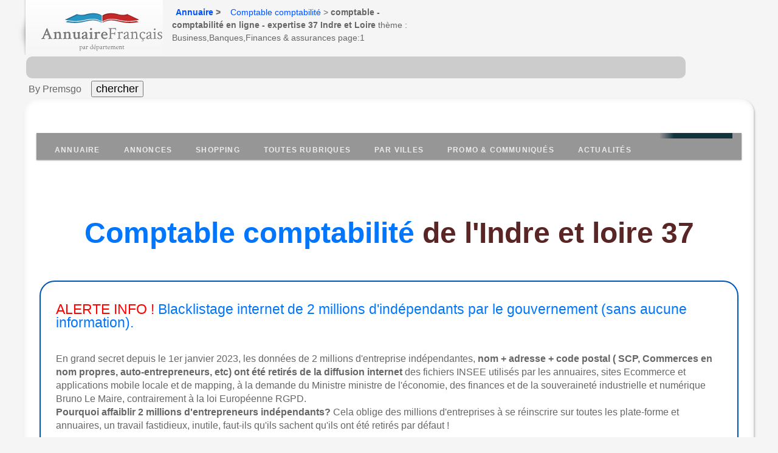

--- FILE ---
content_type: text/html
request_url: https://comptable.annuairefrancais.fr/37-indre-et-loire-dept/
body_size: 14399
content:
<!DOCTYPE html>
<html lang="fr">
 <head>
 <meta http-equiv="content-type" content="text/html; charset=UTF-8">
 <!--[if IE 6]><html id="ie6" lang="fr-FR"><![endif]-->
 <!--[if IE 7]><html id="ie7" lang="fr-FR"><![endif]-->
 <!--[if IE 8]><html id="ie8" lang="fr-FR"><![endif]-->
 <!--[if !IE]> <!-->
 <!--<![endif]-->
<link rel="dns-prefetch" href="https://0l.annuairefrancais.fr/">
<link rel="dns-prefetch" href="https://pagead2.googlesyndication.com/">
<link rel="dns-prefetch" href="https://ajax.googleapis.com/">
<link rel="dns-prefetch" href="https://cdnjs.cloudflare.com/">
<link rel="dns-prefetch" href="https://sle.pagesjaunes.fr/">
<link rel="dns-prefetch" href="https://ssl.google-analytics.com/">
<title>Comptable comptabilité du 37 (Indre et Loire)</title>
<meta name="viewport" content="initial-scale=1.0, user-scalable=yes" />
<meta name="description" content="Toutes les bonnes adresses de comptable - comptabilité en ligne - expertise 37 de l'Indre et loire et les communes du département,  ( page 1) et près de chez vous. Retrouvez facilement les sites internet de l'activité de comptable de la catégorie Business, Banques, Finances & assurances  page 1." />
<meta name="keywords" content="comptables - agence de comptabilité 37," />
<link rel="canonical" href="https://comptable.annuairefrancais.fr/37-indre-et-loire-dept/" />
<link rel="stylesheet" href="https://0l.annuairefrancais.fr/styles_pro_2020_4.css" media="all" />
<style>

</style>
<!-- Google tag (gtag.js) -->
<script async src="https://www.googletagmanager.com/gtag/js?id=G-RVZZH2EHPD" type="e94bbf448728984efab42b1c-text/javascript"></script>
<script type="e94bbf448728984efab42b1c-text/javascript">
 window.dataLayer = window.dataLayer || [];
 function gtag(){dataLayer.push(arguments);}
 gtag('js', new Date());

 gtag('config', 'G-RVZZH2EHPD');
</script>
</head>
<body class="">
<div class="box">
<div id="head">
<p id="logo">
<a href="https://www.annuairefrancais.fr" title="Annuaire Français - Retour à l'acceuil.">
<img src="https://0l.annuairefrancais.fr/img/logo.png" alt="Annuaire Francais" width="200" height="64" /></a>
</p>
<div id="soc-fil">
<p class="sread">Vous vous trouvez ici :</p>
<ul id="ariane2" class="ariane2"><li class="first"><a href="https://www.annuairefrancais.fr">Annuaire</a> &gt; </li><li class="first"> <a href="https://comptable.annuairefrancais.fr/">Comptable comptabilité</a> &gt; <strong>comptable - comptabilité en ligne - expertise 37 Indre et Loire</strong> thème : Business,Banques,Finances & assurances page:1</li></ul>
</div>
</div>
</div>
<form id="chercher" method="get" action="https://www.premsgo.fr/?q="><table width="100%" border="0"><tr><td>
<input name="q" type="text" class="formulaire" id="q" maxlength="100" /></td></tr>
<tr>
<td>
 &nbsp;By Premsgo &nbsp; &nbsp;<input type="submit" value="chercher" style="font: Verdana; float: none; font-size: 18px;" />
</td></tr></table></form>
<div id="main2">
<div align="center"><!--reserve4D--></div>
<div id="content2">
<nav id="menu">
 <ul id="menu-closed">
 <li><a href="https://www.annuairefrancais.fr">Annuaire</a></li>
 <li><a href="#annonces">Annonces</a></li>
 <li><a href="http://www.commerce-francais.fr/">Shopping</a></li>
 <li><a href="https://www.annuairefrancais.fr/rubriques.html">Toutes Rubriques</a></li>
 <li><a href="#sur-les-communes">Par villes</a></li>
 <li><a href="#promotions">Promo & communiqués</a></li>
 <li><a href="#actualités">Actualités</a></li>
 <li><a href="#menu-closed">&#215; Close menu</a></li>
 <li><a href="#menu">&#9776; Menu</a></li>
 </ul>
</nav>
</nav>
<h1><a href="https://comptable.annuairefrancais.fr/37-indre-et-loire-dept/"><span style="color:#0076FF;background-color:#FFF">Comptable comptabilité</span> de l'Indre et loire 37</a></h1>
<div class="inf">
 <h2> <span style="color:red">ALERTE INFO !</span> Blacklistage internet de 2 millions
 d'indépendants par le gouvernement (sans aucune information).</h2>
 <p></p>
 <p>En grand secret depuis le 1er janvier 2023, les données de 2 millions d'entreprise indépendantes, <b>nom + adresse + code postal ( SCP,
 Commerces en nom propres, auto-entrepreneurs, etc) ont été
 retirés de la diffusion internet</b> des fichiers INSEE utilisés par les annuaires, sites Ecommerce et applications mobile  locale et de mapping, à la demande du Ministre
 ministre de l'économie, des finances et de la souveraineté
 industrielle et numérique Bruno Le Maire, contrairement à la loi Européenne RGPD.<br>
 <b>Pourquoi affaiblir 2 millions d'entrepreneurs indépendants?</b> Cela oblige des millions d'entreprises à se réinscrire sur toutes les plate-forme et annuaires, un travail fastidieux, inutile, faut-ils qu'ils sachent qu'ils ont été retirés par défaut !</p>
  <p></p>
  <p>Nous avons décidé de tirer la sonnette d'alarme et de demander aux parlementaire de réviser ce décret illégal qui ne sert qu'à discriminer les TPE, entrepreneurs indépendants, auto-entrepreneurs, SCP de notaires et d'avocats, et contraire aux intérêts vitaux de la Nation!
  <br>
  <a href="https://www.annuairefrancais.fr/" target="_blank">Découvrir un peu plus sur ce nouveau scandale.</a>
 </p>
<h3><b><span style="color: green">Vérifiez si votre entreprise est concernée par ce
 blacklistage du gouvernement.</span></b></h3>
 <form id="blacklist" method="get" action="https://www.premsgo.fr/blacklistgouv?q=">
 <table border="0" width="80%">
 <tbody>
 <tr>
 <td> <input name="bk" class="formulaire" placeholder="Indiquez votre numéro de siren à 9 chiffres"
 style="width:420px;font-size: 20px;"
 id="bk"
 maxlength="100"
 type="text">
 &nbsp;<input value="Vérifier" style="font: Verdana; float: none; font-size: 16px;"
type="submit">
 <p>&nbsp;</p>
 * Sources : BODACC, JO, INSEE, DOUANES, CADASTRE, DATA
 GOUV, INPI.</td>
 </tr>
 </tbody>
 </table>
 </form>
 <p> LES TYPE DES 2,9 MILLIONS D'ENTREPRISES INDÉPENDANTES CONCERNÉES PAR LA SUPPRESSION DE LA DIFFUSION INTERNET AUX COORDONNÉES RETIRÉES DU FICHIER INSEE <br>
 <a href="https://www.annuairefrancais.fr/BLACKLISTAGE-GOUV-CNIL-INSEE-INDEPENDANTS.txt" target="_blank">Voir la liste complète des 600 professions et métiers blacklistés</a>
 </p>
</div>
<div class="box">
<div id="onglet1" class="onglet1"><a name="annonces"><h2 class="pb1"><span>Résultats</span></h2></a>
<div class="inside">
<div class="intro_cat">
 <h2>dans l'Indre et loire (37) :
 comptables - agence de comptabilité </h2>
 <p class="desc">Liste des organismes et société ou cabinet <font class="plusgrand" style="text-shadow:black;color:redd;">comptable</font> , de gestion en comptabilité (37 de l'Indre et loire, page 1) , avec les adresses et les numéros de téléphone. Vous trouverez aussi la liste des comptables en ligne et services associés. Demandez un devis pour obtenir le juste prix des expertises de votre comptabilité.. </p>
  <hr>
   <!--TAGPUBHAUT-->
 <div id="campagnes-haut"></div>
 <ins id="hautdept"></ins>
 <p></p>
</div>
 <!--TAGPUBHAUT-->
 <p></p>
 <hr>
 <script async src="https://pagead2.googlesyndication.com/pagead/js/adsbygoogle.js?client=ca-pub-1735547290293212" crossorigin="anonymous" type="e94bbf448728984efab42b1c-text/javascript"></script>
<!-- GrThema_horiz2025R -->
<ins class="adsbygoogle"
     style="display:block"
     data-ad-client="ca-pub-1735547290293212"
     data-ad-slot="5381253029"
     data-ad-format="auto"
     data-full-width-responsive="true"></ins>
<script type="e94bbf448728984efab42b1c-text/javascript">
     (adsbygoogle = window.adsbygoogle || []).push({});
</script>
 <div id="part_extended" class="main_parts"><!-- .an_item -->
 <p><ins id="Haut"></ins>
<div class="result-item">
<div class="content-fiche">
<div class="proff">   
<a name="2 CROIX INVEST"></a>
<div class="col_main">
<div itemscope itemtype="https://schema.org/LocalBusiness">
<header >
<div class="category">
<h2 class="ident"><a href="https://entreprises.annuairefrancais.fr/37230/2-croix-invest-fondettes-37-indre-et-loire-851796383-00012.html" class="pro23" title="2 CROIX INVEST"><span itempro="name">2 CROIX INVEST</span></a></h2>
</div>
<p> 
<section itemprop="address" itemscope itemtype="https://schema.org/PostalAddress">
<span itemprop="streetAddress">1 RUE LE CORBUSIER</span>,
<span itemprop="postalCode">37230 </span>
<span itemprop="addressLocality">FONDETTES</span>,
<span itemprop="addressRegion" class="activite_pro">Centre</span>,
<span itemprop="addressCountry" class="activite_pro">France</span> 
<meta itemprop="latitude" content="47.40397">
<meta itemprop="longitude" content="0.625564">
</section>
</p>
</header>
<section>
 


</section>
<section>
<span itemprop="description"  class="activite_pro"> L'entreprise 2 CROIX INVEST est une société qui a été fondée le 00/00/00 et installé sur la commune de FONDETTES (37230), dans le département de l'Indre et loire.
2 CROIX INVEST exerce dans le domaine "Activités comptables". Son code APE est 6920Z.
 L'effectif est d'environ 0 salarié. Siège principal.</span>
<div class="an_item">


</div>

<h3><span itemprop="description"  class="activite_pro"> Informations complémentaires &#128161;</span></h3>
<p> Géolocalisation : latitude 47.40397, longitude 0.625564<br>
 Catégorie : Comptables - agence de comptabilité<br>
    
<p itemprop="siren" content="851796383"> Siren : 851796383</p>
<li><span itemprop="revenue" content=" : "> Chiffre d'affaires de la société :  :  €, (voir tous les bilans gratuits sur la fiche entreprise).</span></li>

, statuts, actes, Bodacc, gratuits.
</section>
</div>
</div>
</div>
</div>
</div>


<div class="result-item">
<div class="content-fiche">
<div class="proff">   
<a name="ADEXIAL"></a>
<div class="col_main">
<div itemscope itemtype="https://schema.org/LocalBusiness">
<header >
<div class="category">
<h2 class="ident"><a href="https://entreprises.annuairefrancais.fr/37700/adexial-la-ville-aux-dames-37-indre-et-loire-494883473-00022.html" class="pro23" title="ADEXIAL"><span itempro="name">ADEXIAL</span></a></h2>
</div>
<p> 
<section itemprop="address" itemscope itemtype="https://schema.org/PostalAddress">
<span itemprop="streetAddress">5 RUE MARIE DE LORRAINE</span>,
<span itemprop="postalCode">37700 </span>
<span itemprop="addressLocality">La Ville-aux-Dames</span>,
<span itemprop="addressRegion" class="activite_pro">Centre</span>,
<span itemprop="addressCountry" class="activite_pro">France</span> 
<meta itemprop="latitude" content="47.39808">
<meta itemprop="longitude" content="0.784878">
</section>
</p>
</header>
<section>
 

<p itemprop="url" content="https://www.adexial.fr/">Site internet : <a href="https://www.adexial.fr/" target="_blank">https://www.adexial.fr/</a><ul class="links"><li></li></ul></p>
</section>
<section>
<span itemprop="description"  class="activite_pro"> L'entreprise ADEXIAL est une société qui a été fondée le lundi 1 août 2011 et installé sur la commune de La Ville-aux-Dames (37700), dans le département de l'Indre et loire.
ADEXIAL est une PME SARL unipersonnelle , exercant dans le domaine "Activités comptables". Son code APE est 6920Z.
 L'effectif est d'environ 6 à 9 salariés. Siège principal.</span>
<div class="an_item">


</div>

<h3><span itemprop="description"  class="activite_pro"> Informations complémentaires &#128161;</span></h3>
<p> Géolocalisation : latitude 47.39808, longitude 0.784878<br>
 Catégorie : Comptables - agence de comptabilité<br>
    
<p itemprop="siren" content="494883473"> Siren : 494883473</p>
<li><span itemprop="revenue" content=" : "> Chiffre d'affaires de la société :  :  €, (voir tous les bilans gratuits sur la fiche entreprise).</span></li>

, statuts, actes, Bodacc, gratuits.
</section>
</div>
</div>
</div>
</div>
</div>


<div class="result-item">
<div class="content-fiche">
<div class="proff">   
<a name="AGESCOM"></a>
<div class="col_main">
<div itemscope itemtype="https://schema.org/LocalBusiness">
<header >
<div class="category">
<h2 class="ident"><a href="https://entreprises.annuairefrancais.fr/37550/agescom-saint-avertin-37-indre-et-loire-450998760-00026.html" class="pro23" title="AGESCOM"><span itempro="name">AGESCOM</span></a></h2>
</div>
<p> 
<section itemprop="address" itemscope itemtype="https://schema.org/PostalAddress">
<span itemprop="streetAddress">29 BOULEVARD PAUL DOUMER</span>,
<span itemprop="postalCode">37550 </span>
<span itemprop="addressLocality">Saint-Avertin</span>,
<span itemprop="addressRegion" class="activite_pro">Centre</span>,
<span itemprop="addressCountry" class="activite_pro">France</span> 
<meta itemprop="latitude" content="47.368834">
<meta itemprop="longitude" content="0.729745">
</section>
</p>
</header>
<section>
 


</section>
<section>
<span itemprop="description"  class="activite_pro"> L'entreprise AGESCOM est une société qui a été fondée le jeudi 1 octobre 2009 et installé sur la commune de Saint-Avertin (37550), dans le département de l'Indre et loire.
AGESCOM est une PME Société par actions simplifiée à associé unique ou société par actions simplifiée unipersonnelle , exercant dans le domaine "Activités comptables". Son code APE est 6920Z.
 L'effectif est d'environ 6 à 9 salariés. Siège principal.</span>
<div class="an_item">


</div>

<h3><span itemprop="description"  class="activite_pro"> Informations complémentaires &#128161;</span></h3>
<p> Géolocalisation : latitude 47.368834, longitude 0.729745<br>
 Catégorie : Comptables - agence de comptabilité<br>
    
<p itemprop="siren" content="450998760"> Siren : 450998760</p>
<li><span itemprop="revenue" content=" : "> Chiffre d'affaires de la société :  :  €, (voir tous les bilans gratuits sur la fiche entreprise).</span></li>

, statuts, actes, Bodacc, gratuits.
</section>
</div>
</div>
</div>
</div>
</div>


<div class="result-item">
<div class="content-fiche">
<div class="proff">   
<a name="AJILEC AUDIT"></a>
<div class="col_main">
<div itemscope itemtype="https://schema.org/LocalBusiness">
<header >
<div class="category">
<h2 class="ident"><a href="https://entreprises.annuairefrancais.fr/37100/ajilec-audit-tours-37-indre-et-loire-500168158-00029.html" class="pro23" title="AJILEC AUDIT"><span itempro="name">AJILEC AUDIT</span></a></h2>
</div>
<p> 
<section itemprop="address" itemscope itemtype="https://schema.org/PostalAddress">
<span itemprop="streetAddress">26 RUE ARTHUR RIMBAUD</span>,
<span itemprop="postalCode">37100 </span>
<span itemprop="addressLocality">TOURS</span>,
<span itemprop="addressRegion" class="activite_pro">Centre</span>,
<span itemprop="addressCountry" class="activite_pro">France</span> 
<meta itemprop="latitude" content="47.427637">
<meta itemprop="longitude" content="0.711132">
</section>
</p>
</header>
<section>
 


</section>
<section>
<span itemprop="description"  class="activite_pro"> L'entreprise AJILEC AUDIT est une société qui a été fondée le 00/00/00 et installé sur la commune de TOURS (37100), dans le département de l'Indre et loire.
AJILEC AUDIT exerce dans le domaine "Activités comptables". Son code APE est 6920Z.
 L'effectif est d'environ 0 salarié. Siège principal.</span>
<div class="an_item">


</div>

<h3><span itemprop="description"  class="activite_pro"> Informations complémentaires &#128161;</span></h3>
<p> Géolocalisation : latitude 47.427637, longitude 0.711132<br>
 Catégorie : Comptables - agence de comptabilité<br>
    
<p itemprop="siren" content="500168158"> Siren : 500168158</p>

, statuts, actes, Bodacc, gratuits.
</section>
</div>
</div>
</div>
</div>
</div>


<div class="result-item">
<div class="content-fiche">
<div class="proff">   
<a name="altea expertise comptable"></a>
<div class="col_main">
<div itemscope itemtype="https://schema.org/LocalBusiness">
<header >
<div class="category">
<h2 class="ident"><a href="https://entreprises.annuairefrancais.fr/37540/altea-expertise-comptable-saint-cyr-sur-loire-37-indre-et-loire-399859412-00039.html" class="pro23" title="altea expertise comptable"><span itempro="name">altea expertise comptable</span></a></h2>
</div>
<p> 
<section itemprop="address" itemscope itemtype="https://schema.org/PostalAddress">
<span itemprop="streetAddress">59 RUE DU MURIER</span>,
<span itemprop="postalCode">37540 </span>
<span itemprop="addressLocality">Saint-Cyr-sur-Loire</span>,
<span itemprop="addressRegion" class="activite_pro">Centre</span>,
<span itemprop="addressCountry" class="activite_pro">France</span> 
<meta itemprop="latitude" content="47.426713">
<meta itemprop="longitude" content="0.661512">
</section>
</p>
</header>
<section>
<div class="tel_pro"><b><span class="criptel2">&#9990; <a href="tel:0247884500">0247884500</a></span></b></div>
 

<p itemprop="url" content="https://www.altea-expertise-comptable.fr/">Site internet : <a href="https://www.altea-expertise-comptable.fr/" target="_blank">https://www.altea-expertise-comptab</a><ul class="links"><li></li></ul></p>
</section>
<section>
<span itemprop="description"  class="activite_pro"> L'entreprise altea expertise comptable est une société qui a été fondée le mercredi 16 août 2000 et installé sur la commune de Saint-Cyr-sur-Loire (37540), dans le département de l'Indre et loire.
altea expertise comptable est une PME Société d'exercice libéral à responsabilité limitée , exercant dans le domaine "Activités comptables". Son code APE est 6920Z.
 L'effectif est d'environ 6 à 9 salariés. Siège principal.</span>
<div class="an_item">


</div>

<h3><span itemprop="description"  class="activite_pro"> Informations complémentaires &#128161;</span></h3>
<p> Géolocalisation : latitude 47.426713, longitude 0.661512<br>
 Catégorie : Comptables - agence de comptabilité<br>
    
<p itemprop="siren" content="399859412"> Siren : 399859412</p>
<li><span itemprop="revenue" content=" : "> Chiffre d'affaires de la société :  :  €, (voir tous les bilans gratuits sur la fiche entreprise).</span></li>

, statuts, actes, Bodacc, gratuits.
</section>
</div>
</div>
</div>
</div>
</div>


<div class="result-item">
<div class="content-fiche">
<div class="proff">   
<a name="ALTEYNS"></a>
<div class="col_main">
<div itemscope itemtype="https://schema.org/LocalBusiness">
<header >
<div class="category">
<h2 class="ident"><a href="https://entreprises.annuairefrancais.fr/37000/alteyns-tours-37-indre-et-loire-939911327-00012.html" class="pro23" title="ALTEYNS"><span itempro="name">ALTEYNS</span></a></h2>
</div>
<p> 
<section itemprop="address" itemscope itemtype="https://schema.org/PostalAddress">
<span itemprop="streetAddress">11 RUE JULES GREVY</span>,
<span itemprop="postalCode">37000 </span>
<span itemprop="addressLocality">Tours</span>,
<span itemprop="addressRegion" class="activite_pro">Centre</span>,
<span itemprop="addressCountry" class="activite_pro">France</span> 
<meta itemprop="latitude" content="">
<meta itemprop="longitude" content="">
</section>
</p>
</header>
<section>
 


</section>
<section>
<span itemprop="description"  class="activite_pro"> L'entreprise ALTEYNS est une société qui a été fondée le 16/01/2025 et installé sur la commune de Tours (37000), dans le département 37.
Siren de l'entreprise : 939911327,Siret : 93991132700012. APE : 6920Z, Activité : Activités comptables</span>
<div class="an_item">


</div>

<h3><span itemprop="description"  class="activite_pro"> Informations complémentaires &#128161;</span></h3>
<p> Géolocalisation : latitude , longitude <br>
 Catégorie : Comptables - agence de comptabilité<br>
    
<p itemprop="siren" content="939911327"> Siren : 939911327</p>

, statuts, actes, Bodacc, gratuits.
</section>
</div>
</div>
</div>
</div>
</div>


<div class="result-item">
<div class="content-fiche">
<div class="proff">   
<a name="ALTRUISTO"></a>
<div class="col_main">
<div itemscope itemtype="https://schema.org/LocalBusiness">
<header >
<div class="category">
<h2 class="ident"><a href="https://entreprises.annuairefrancais.fr/37130/altruisto-langeais-37-indre-et-loire-933436560-00025.html" class="pro23" title="ALTRUISTO"><span itempro="name">ALTRUISTO</span></a></h2>
</div>
<p> 
<section itemprop="address" itemscope itemtype="https://schema.org/PostalAddress">
<span itemprop="streetAddress">22 RUE CARNOT</span>,
<span itemprop="postalCode">37130 </span>
<span itemprop="addressLocality">Langeais</span>,
<span itemprop="addressRegion" class="activite_pro">Centre</span>,
<span itemprop="addressCountry" class="activite_pro">France</span> 
<meta itemprop="latitude" content="">
<meta itemprop="longitude" content="">
</section>
</p>
</header>
<section>
 


</section>
<section>
<span itemprop="description"  class="activite_pro"> L'entreprise ALTRUISTO est une société qui a été fondée le 01/04/2025 et installé sur la commune de Langeais (37130), dans le département 37.
Siren de l'entreprise : 933436560,Siret : 93343656000025. APE : 6920Z, Activité : Activités comptables</span>
<div class="an_item">


</div>

<h3><span itemprop="description"  class="activite_pro"> Informations complémentaires &#128161;</span></h3>
<p> Géolocalisation : latitude , longitude <br>
 Catégorie : Comptables - agence de comptabilité<br>
    
<p itemprop="siren" content="933436560"> Siren : 933436560</p>

, statuts, actes, Bodacc, gratuits.
</section>
</div>
</div>
</div>
</div>
</div>


<div class="result-item">
<div class="content-fiche">
<div class="proff">   
<a name="AMEC CONSEILS"></a>
<div class="col_main">
<div itemscope itemtype="https://schema.org/LocalBusiness">
<header >
<div class="category">
<h2 class="ident"><a href="https://entreprises.annuairefrancais.fr/37510/amec-conseils-ballan-mire-37-indre-et-loire-919712653-00014.html" class="pro23" title="AMEC CONSEILS"><span itempro="name">AMEC CONSEILS</span></a></h2>
</div>
<p> 
<section itemprop="address" itemscope itemtype="https://schema.org/PostalAddress">
<span itemprop="streetAddress">4 BOULEVARD DE CHINON</span>,
<span itemprop="postalCode">37510 </span>
<span itemprop="addressLocality">Ballan-Miré</span>,
<span itemprop="addressRegion" class="activite_pro">Centre</span>,
<span itemprop="addressCountry" class="activite_pro">France</span> 
<meta itemprop="latitude" content="0.603923">
<meta itemprop="longitude" content="47.326885">
</section>
</p>
</header>
<section>
 


</section>
<section>
<span itemprop="description"  class="activite_pro"> L'entreprise AMEC CONSEILS est une société qui a été fondée le 20/03/2023 et installé sur la commune de Ballan-Miré (37510), dans le département 37.
Siren de l'entreprise : 919712653,Siret : 91971265300014. APE : 6920Z, Activité : Activités comptables</span>
<div class="an_item">


</div>

<h3><span itemprop="description"  class="activite_pro"> Informations complémentaires &#128161;</span></h3>
<p> Géolocalisation : latitude 0.603923, longitude 47.326885<br>
 Catégorie : Comptables - agence de comptabilité<br>
    
<p itemprop="siren" content="919712653"> Siren : 919712653</p>

, statuts, actes, Bodacc, gratuits.
</section>
</div>
</div>
</div>
</div>
</div>


<div class="result-item">
<div class="content-fiche">
<div class="proff">   
<a name="ANH CONSULT"></a>
<div class="col_main">
<div itemscope itemtype="https://schema.org/LocalBusiness">
<header >
<div class="category">
<h2 class="ident"><a href="https://entreprises.annuairefrancais.fr/37000/anh-consult-tours-37-indre-et-loire-830316493-00022.html" class="pro23" title="ANH CONSULT"><span itempro="name">ANH CONSULT</span></a></h2>
</div>
<p> 
<section itemprop="address" itemscope itemtype="https://schema.org/PostalAddress">
<span itemprop="streetAddress">17 RUE DE LA PAIX</span>,
<span itemprop="postalCode">37000 </span>
<span itemprop="addressLocality">TOURS</span>,
<span itemprop="addressRegion" class="activite_pro">Centre</span>,
<span itemprop="addressCountry" class="activite_pro">France</span> 
<meta itemprop="latitude" content="47.395453">
<meta itemprop="longitude" content="0.681927">
</section>
</p>
</header>
<section>
 


</section>
<section>
<span itemprop="description"  class="activite_pro"> L'entreprise ANH CONSULT est une société qui a été fondée le dimanche 1 janvier 2023 et installé sur la commune de TOURS (37000), dans le département de l'Indre et loire.
ANH CONSULT exerce dans le domaine "Activités comptables". Son code APE est 6920Z.
 L'effectif est d'environ 0 salarié.</span>
<div class="an_item">


</div>

<h3><span itemprop="description"  class="activite_pro"> Informations complémentaires &#128161;</span></h3>
<p> Géolocalisation : latitude 47.395453, longitude 0.681927<br>
 Catégorie : Comptables - agence de comptabilité<br>
    
<p itemprop="siren" content="830316493"> Siren : 830316493</p>

, statuts, actes, Bodacc, gratuits.
</section>
</div>
</div>
</div>
</div>
</div>


<div class="result-item">
<div class="content-fiche">
<div class="proff">   
<a name="AS CEFIGA 37"></a>
<div class="col_main">
<div itemscope itemtype="https://schema.org/LocalBusiness">
<header >
<div class="category">
<h2 class="ident"><a href="https://entreprises.annuairefrancais.fr/37600/as-cefiga-37-loches-37-indre-et-loire-330675083-00142.html" class="pro23" title="AS CEFIGA 37"><span itempro="name">AS CEFIGA 37</span></a></h2>
</div>
<p> 
<section itemprop="address" itemscope itemtype="https://schema.org/PostalAddress">
<span itemprop="streetAddress">12 RUE DU BON RAISIN</span>,
<span itemprop="postalCode">37600 </span>
<span itemprop="addressLocality">Loches</span>,
<span itemprop="addressRegion" class="activite_pro">Centre</span>,
<span itemprop="addressCountry" class="activite_pro">France</span> 
<meta itemprop="latitude" content="0.984513">
<meta itemprop="longitude" content="47.134465">
</section>
</p>
</header>
<section>
 


</section>
<section>
<span itemprop="description"  class="activite_pro"> L'entreprise AS CEFIGA 37 est une société qui a été fondée le 01/11/2016 et installé sur la commune de Loches (37600), dans le département 37.
Siren de l'entreprise : 330675083,Siret : 33067508300142. APE : 6920Z, Activité : Activités comptables</span>
<div class="an_item">


</div>

<h3><span itemprop="description"  class="activite_pro"> Informations complémentaires &#128161;</span></h3>
<p> Géolocalisation : latitude 0.984513, longitude 47.134465<br>
 Catégorie : Comptables - agence de comptabilité<br>
    
<p itemprop="siren" content="330675083"> Siren : 330675083</p>

, statuts, actes, Bodacc, gratuits.
</section>
</div>
</div>
</div>
</div>
</div>


<div class="result-item">
<div class="content-fiche">
<div class="proff">   
<a name="ASSOCIATION DE GESTION ET DE COMPTABILITE VAL DE LOIRE"></a>
<div class="col_main">
<div itemscope itemtype="https://schema.org/LocalBusiness">
<header >
<div class="category">
<h2 class="ident"><a href="https://entreprises.annuairefrancais.fr/37500/association-de-gestion-et-de-comptabilite-val-de-loire-chinon-37-indre-et-loire-775363849-00248.html" class="pro23" title="ASSOCIATION DE GESTION ET DE COMPTABILITE VAL DE LOIRE"><span itempro="name">ASSOCIATION DE GESTION ET DE COMPTABILITE VAL DE LOIRE</span></a></h2>
</div>
<p> 
<section itemprop="address" itemscope itemtype="https://schema.org/PostalAddress">
<span itemprop="streetAddress">11 RUE ROLAND PILAIN</span>,
<span itemprop="postalCode">37500 </span>
<span itemprop="addressLocality">CHINON</span>,
<span itemprop="addressRegion" class="activite_pro">Centre</span>,
<span itemprop="addressCountry" class="activite_pro">France</span> 
<meta itemprop="latitude" content="47.181651">
<meta itemprop="longitude" content="0.272829">
</section>
</p>
</header>
<section>
 


</section>
<section>
<span itemprop="description"  class="activite_pro"> L'entreprise ASSOCIATION DE GESTION ET DE COMPTABILITE VAL DE LOIRE est une société qui a été fondée le 00/00/00 et installé sur la commune de CHINON (37500), dans le département de l'Indre et loire.
ASSOCIATION DE GESTION ET DE COMPTABILITE VAL DE LOIRE exerce dans le domaine "Activités comptables". Son code APE est 6920Z.
 L'effectif est d'environ 0 salarié.</span>
<div class="an_item">


</div>

<h3><span itemprop="description"  class="activite_pro"> Informations complémentaires &#128161;</span></h3>
<p> Géolocalisation : latitude 47.181651, longitude 0.272829<br>
 Catégorie : Comptables - agence de comptabilité<br>
    
<p itemprop="siren" content="775363849"> Siren : 775363849</p>

, statuts, actes, Bodacc, gratuits.
</section>
</div>
</div>
</div>
</div>
</div>


<div class="result-item">
<div class="content-fiche">
<div class="proff">   
<a name="ASSOCIATION DE GESTION ET DE COMPTABILITE VAL DE LOIRE"></a>
<div class="col_main">
<div itemscope itemtype="https://schema.org/LocalBusiness">
<header >
<div class="category">
<h2 class="ident"><a href="https://entreprises.annuairefrancais.fr/37200/association-de-gestion-et-de-comptabilite-val-de-loire-tours-37-indre-et-loire-775363849-00230.html" class="pro23" title="ASSOCIATION DE GESTION ET DE COMPTABILITE VAL DE LOIRE"><span itempro="name">ASSOCIATION DE GESTION ET DE COMPTABILITE VAL DE LOIRE</span></a></h2>
</div>
<p> 
<section itemprop="address" itemscope itemtype="https://schema.org/PostalAddress">
<span itemprop="streetAddress">20 AVENUE MARCEL DASSAULT</span>,
<span itemprop="postalCode">37200 </span>
<span itemprop="addressLocality">TOURS</span>,
<span itemprop="addressRegion" class="activite_pro">Centre</span>,
<span itemprop="addressCountry" class="activite_pro">France</span> 
<meta itemprop="latitude" content="47.364025">
<meta itemprop="longitude" content="0.683543">
</section>
</p>
</header>
<section>
 


</section>
<section>
<span itemprop="description"  class="activite_pro"> L'entreprise ASSOCIATION DE GESTION ET DE COMPTABILITE VAL DE LOIRE est une société qui a été fondée le 00/00/00 et installé sur la commune de TOURS (37200), dans le département de l'Indre et loire.
ASSOCIATION DE GESTION ET DE COMPTABILITE VAL DE LOIRE exerce dans le domaine "Activités comptables". Son code APE est 6920Z.
 L'effectif est d'environ 0 salarié.</span>
<div class="an_item">


</div>

<h3><span itemprop="description"  class="activite_pro"> Informations complémentaires &#128161;</span></h3>
<p> Géolocalisation : latitude 47.364025, longitude 0.683543<br>
 Catégorie : Comptables - agence de comptabilité<br>
    
<p itemprop="siren" content="775363849"> Siren : 775363849</p>

, statuts, actes, Bodacc, gratuits.
</section>
</div>
</div>
</div>
</div>
</div>


<div class="result-item">
<div class="content-fiche">
<div class="proff">   
<a name="AUDACIA"></a>
<div class="col_main">
<div itemscope itemtype="https://schema.org/LocalBusiness">
<header >
<div class="category">
<h2 class="ident"><a href="https://entreprises.annuairefrancais.fr/37000/audacia-tours-37-indre-et-loire-948018296-00012.html" class="pro23" title="AUDACIA"><span itempro="name">AUDACIA</span></a></h2>
</div>
<p> 
<section itemprop="address" itemscope itemtype="https://schema.org/PostalAddress">
<span itemprop="streetAddress">157 AVENUE DE GRAMMONT</span>,
<span itemprop="postalCode">37000 </span>
<span itemprop="addressLocality">Tours</span>,
<span itemprop="addressRegion" class="activite_pro">Centre</span>,
<span itemprop="addressCountry" class="activite_pro">France</span> 
<meta itemprop="latitude" content="0.693384">
<meta itemprop="longitude" content="47.378504">
</section>
</p>
</header>
<section>
 


</section>
<section>
<span itemprop="description"  class="activite_pro"> L'entreprise AUDACIA est une société qui a été fondée le 01/09/2023 et installé sur la commune de Tours (37000), dans le département 37.
Siren de l'entreprise : 948018296,Siret : 94801829600012. APE : 6920Z, Activité : Activités comptables</span>
<div class="an_item">


</div>

<h3><span itemprop="description"  class="activite_pro"> Informations complémentaires &#128161;</span></h3>
<p> Géolocalisation : latitude 0.693384, longitude 47.378504<br>
 Catégorie : Comptables - agence de comptabilité<br>
    
<p itemprop="siren" content="948018296"> Siren : 948018296</p>

, statuts, actes, Bodacc, gratuits.
</section>
</div>
</div>
</div>
</div>
</div>


<div class="result-item">
<div class="content-fiche">
<div class="proff">   
<a name="AUDICER CONSEIL CENTRE VAL DE LOIRE"></a>
<div class="col_main">
<div itemscope itemtype="https://schema.org/LocalBusiness">
<header >
<div class="category">
<h2 class="ident"><a href="https://entreprises.annuairefrancais.fr/37000/audicer-conseil-centre-val-de-loire-tours-37-indre-et-loire-977826551-00011.html" class="pro23" title="AUDICER CONSEIL CENTRE VAL DE LOIRE"><span itempro="name">AUDICER CONSEIL CENTRE VAL DE LOIRE</span></a></h2>
</div>
<p> 
<section itemprop="address" itemscope itemtype="https://schema.org/PostalAddress">
<span itemprop="streetAddress">1 IMPASSE DU PALAIS</span>,
<span itemprop="postalCode">37000 </span>
<span itemprop="addressLocality">Tours</span>,
<span itemprop="addressRegion" class="activite_pro">Centre</span>,
<span itemprop="addressCountry" class="activite_pro">France</span> 
<meta itemprop="latitude" content="0.687323">
<meta itemprop="longitude" content="47.390717">
</section>
</p>
</header>
<section>
 


</section>
<section>
<span itemprop="description"  class="activite_pro"> L'entreprise AUDICER CONSEIL CENTRE VAL DE LOIRE est une société qui a été fondée le 17/07/2023 et installé sur la commune de Tours (37000), dans le département 37.
Siren de l'entreprise : 977826551,Siret : 97782655100011. APE : 6920Z, Activité : Activités comptables</span>
<div class="an_item">


</div>

<h3><span itemprop="description"  class="activite_pro"> Informations complémentaires &#128161;</span></h3>
<p> Géolocalisation : latitude 0.687323, longitude 47.390717<br>
 Catégorie : Comptables - agence de comptabilité<br>
    
<p itemprop="siren" content="977826551"> Siren : 977826551</p>

, statuts, actes, Bodacc, gratuits.
</section>
</div>
</div>
</div>
</div>
</div>


<div class="result-item">
<div class="content-fiche">
<div class="proff">   
<a name="AUDIT & COMPTABILITE DE TOURAINE - FRANCOIS CHAUVINEAU & ASSOCIES ACT"></a>
<div class="col_main">
<div itemscope itemtype="https://schema.org/LocalBusiness">
<header >
<div class="category">
<h2 class="ident"><a href="https://entreprises.annuairefrancais.fr/37000/audit-&-comptabilite-de-touraine--francois-chauvineau-&-associes-act-tours-37-indre-et-loire-483741609-00026.html" class="pro23" title="AUDIT & COMPTABILITE DE TOURAINE - FRANCOIS CHAUVINEAU & ASSOCIES ACT"><span itempro="name">AUDIT & COMPTABILITE DE TOURAINE - FRANCOIS CHAUVINEAU & ASSOCIES ACT</span></a></h2>
</div>
<p> 
<section itemprop="address" itemscope itemtype="https://schema.org/PostalAddress">
<span itemprop="streetAddress">5 PLACE JEAN JAURES</span>,
<span itemprop="postalCode">37000 </span>
<span itemprop="addressLocality">Tours</span>,
<span itemprop="addressRegion" class="activite_pro">Centre</span>,
<span itemprop="addressCountry" class="activite_pro">France</span> 
<meta itemprop="latitude" content="47.38975">
<meta itemprop="longitude" content="0.688317">
</section>
</p>
</header>
<section>
<div class="tel_pro"><b><span class="criptel2">&#9990; <a href="tel:0247610600">0247610600</a></span></b></div>
 
<p>Fax : <span itemprop="faxNumber">02 47 61 66 77</span></p>


</section>
<section>
<span itemprop="description"  class="activite_pro"> L'entreprise AUDIT & COMPTABILITE DE TOURAINE - FRANCOIS CHAUVINEAU & ASSOCIES ACT est une société qui a été fondée le jeudi 21 juin 2007 et installé sur la commune de Tours (37000), dans le département de l'Indre et loire.
AUDIT & COMPTABILITE DE TOURAINE - FRANCOIS CHAUVINEAU & ASSOCIES ACT est une PME Société à responsabilité limitée (sans autre indication), exercant dans le domaine "Activités comptables". Son code APE est 6920Z.
 L'effectif est d'environ 6 à 9 salariés. Siège principal.</span>
<div class="an_item">


</div>

<h3><span itemprop="description"  class="activite_pro"> Informations complémentaires &#128161;</span></h3>
<p> Géolocalisation : latitude 47.38975, longitude 0.688317<br>
 Catégorie : Comptables - agence de comptabilité<br>
    
<p itemprop="siren" content="483741609"> Siren : 483741609</p>
<li><span itemprop="revenue" content=" : "> Chiffre d'affaires de la société :  :  €, (voir tous les bilans gratuits sur la fiche entreprise).</span></li>

, statuts, actes, Bodacc, gratuits.
</section>
</div>
</div>
</div>
</div>
</div>


<div class="result-item">
<div class="content-fiche">
<div class="proff">   
<a name="AUDIT COMPTABILITE TOURS"></a>
<div class="col_main">
<div itemscope itemtype="https://schema.org/LocalBusiness">
<header >
<div class="category">
<h2 class="ident"><a href="https://entreprises.annuairefrancais.fr/37000/audit-comptabilite-tours-tours-37-indre-et-loire-510108459-00023.html" class="pro23" title="AUDIT COMPTABILITE TOURS"><span itempro="name">AUDIT COMPTABILITE TOURS</span></a></h2>
</div>
<p> 
<section itemprop="address" itemscope itemtype="https://schema.org/PostalAddress">
<span itemprop="streetAddress">126 BOULEVARD BERANGER</span>,
<span itemprop="postalCode">37000 </span>
<span itemprop="addressLocality">Tours</span>,
<span itemprop="addressRegion" class="activite_pro">Centre</span>,
<span itemprop="addressCountry" class="activite_pro">France</span> 
<meta itemprop="latitude" content="0.676781">
<meta itemprop="longitude" content="47.388343">
</section>
</p>
</header>
<section>
 


</section>
<section>
<span itemprop="description"  class="activite_pro"> L'entreprise AUDIT COMPTABILITE TOURS est une société qui a été fondée le 25/10/2021 et installé sur la commune de Tours (37000), dans le département 37.
Siren de l'entreprise : 510108459,Siret : 51010845900023. APE : 6920Z, Activité : Activités comptables</span>
<div class="an_item">


</div>

<h3><span itemprop="description"  class="activite_pro"> Informations complémentaires &#128161;</span></h3>
<p> Géolocalisation : latitude 0.676781, longitude 47.388343<br>
 Catégorie : Comptables - agence de comptabilité<br>
    
<p itemprop="siren" content="510108459"> Siren : 510108459</p>

, statuts, actes, Bodacc, gratuits.
</section>
</div>
</div>
</div>
</div>
</div>


<div class="result-item">
<div class="content-fiche">
<div class="proff">   
<a name="AUDIT GESTION EXPERTISE CONSEIL"></a>
<div class="col_main">
<div itemscope itemtype="https://schema.org/LocalBusiness">
<header >
<div class="category">
<h2 class="ident"><a href="https://entreprises.annuairefrancais.fr/37000/audit-gestion-expertise-conseil-tours-37-indre-et-loire-528792237-00042.html" class="pro23" title="AUDIT GESTION EXPERTISE CONSEIL"><span itempro="name">AUDIT GESTION EXPERTISE CONSEIL</span></a></h2>
</div>
<p> 
<section itemprop="address" itemscope itemtype="https://schema.org/PostalAddress">
<span itemprop="streetAddress">31 BOULEVARD BERANGER</span>,
<span itemprop="postalCode">37000 </span>
<span itemprop="addressLocality">Tours</span>,
<span itemprop="addressRegion" class="activite_pro">Centre</span>,
<span itemprop="addressCountry" class="activite_pro">France</span> 
<meta itemprop="latitude" content="0.684072">
<meta itemprop="longitude" content="47.38975">
</section>
</p>
</header>
<section>
 


</section>
<section>
<span itemprop="description"  class="activite_pro"> L'entreprise AUDIT GESTION EXPERTISE CONSEIL est une société qui a été fondée le 02/01/2024 et installé sur la commune de Tours (37000), dans le département 37.
Siren de l'entreprise : 528792237,Siret : 52879223700042. APE : 6920Z, Activité : Activités comptables</span>
<div class="an_item">


</div>

<h3><span itemprop="description"  class="activite_pro"> Informations complémentaires &#128161;</span></h3>
<p> Géolocalisation : latitude 0.684072, longitude 47.38975<br>
 Catégorie : Comptables - agence de comptabilité<br>
    
<p itemprop="siren" content="528792237"> Siren : 528792237</p>

, statuts, actes, Bodacc, gratuits.
</section>
</div>
</div>
</div>
</div>
</div>


<div class="result-item">
<div class="content-fiche">
<div class="proff">   
<a name="AUREO DEVELOPPEMENT"></a>
<div class="col_main">
<div itemscope itemtype="https://schema.org/LocalBusiness">
<header >
<div class="category">
<h2 class="ident"><a href="https://entreprises.annuairefrancais.fr/37200/aureo-developpement-tours-37-indre-et-loire-947980025-00011.html" class="pro23" title="AUREO DEVELOPPEMENT"><span itempro="name">AUREO DEVELOPPEMENT</span></a></h2>
</div>
<p> 
<section itemprop="address" itemscope itemtype="https://schema.org/PostalAddress">
<span itemprop="streetAddress">2 AVENUE MARCEL DASSAULT</span>,
<span itemprop="postalCode">37200 </span>
<span itemprop="addressLocality">Tours</span>,
<span itemprop="addressRegion" class="activite_pro">Centre</span>,
<span itemprop="addressCountry" class="activite_pro">France</span> 
<meta itemprop="latitude" content="0.677401">
<meta itemprop="longitude" content="47.36324">
</section>
</p>
</header>
<section>
 


</section>
<section>
<span itemprop="description"  class="activite_pro"> L'entreprise AUREO DEVELOPPEMENT est une société qui a été fondée le 03/01/2023 et installé sur la commune de Tours (37200), dans le département 37.
Siren de l'entreprise : 947980025,Siret : 94798002500011. APE : 6920Z, Activité : Activités comptables</span>
<div class="an_item">


</div>

<h3><span itemprop="description"  class="activite_pro"> Informations complémentaires &#128161;</span></h3>
<p> Géolocalisation : latitude 0.677401, longitude 47.36324<br>
 Catégorie : Comptables - agence de comptabilité<br>
    
<p itemprop="siren" content="947980025"> Siren : 947980025</p>

, statuts, actes, Bodacc, gratuits.
</section>
</div>
</div>
</div>
</div>
</div>


<div class="result-item">
<div class="content-fiche">
<div class="proff">   
<a name="AUREO PAYS DE LA LOIRE"></a>
<div class="col_main">
<div itemscope itemtype="https://schema.org/LocalBusiness">
<header >
<div class="category">
<h2 class="ident"><a href="https://entreprises.annuairefrancais.fr/37200/aureo-pays-de-la-loire-tours-37-indre-et-loire-948061098-00018.html" class="pro23" title="AUREO PAYS DE LA LOIRE"><span itempro="name">AUREO PAYS DE LA LOIRE</span></a></h2>
</div>
<p> 
<section itemprop="address" itemscope itemtype="https://schema.org/PostalAddress">
<span itemprop="streetAddress">2 AVENUE MARCEL DASSAULT</span>,
<span itemprop="postalCode">37200 </span>
<span itemprop="addressLocality">Tours</span>,
<span itemprop="addressRegion" class="activite_pro">Centre</span>,
<span itemprop="addressCountry" class="activite_pro">France</span> 
<meta itemprop="latitude" content="0.677401">
<meta itemprop="longitude" content="47.36324">
</section>
</p>
</header>
<section>
 


</section>
<section>
<span itemprop="description"  class="activite_pro"> L'entreprise AUREO PAYS DE LA LOIRE est une société qui a été fondée le 03/01/2023 et installé sur la commune de Tours (37200), dans le département 37.
Siren de l'entreprise : 948061098,Siret : 94806109800018. APE : 6920Z, Activité : Activités comptables</span>
<div class="an_item">


</div>

<h3><span itemprop="description"  class="activite_pro"> Informations complémentaires &#128161;</span></h3>
<p> Géolocalisation : latitude 0.677401, longitude 47.36324<br>
 Catégorie : Comptables - agence de comptabilité<br>
    
<p itemprop="siren" content="948061098"> Siren : 948061098</p>

, statuts, actes, Bodacc, gratuits.
</section>
</div>
</div>
</div>
</div>
</div>


<div class="result-item">
<div class="content-fiche">
<div class="proff">   
<a name="BAMEX TOURS"></a>
<div class="col_main">
<div itemscope itemtype="https://schema.org/LocalBusiness">
<header >
<div class="category">
<h2 class="ident"><a href="https://entreprises.annuairefrancais.fr/37300/bamex-tours-joue-les-tours-37-indre-et-loire-530983568-00029.html" class="pro23" title="BAMEX TOURS"><span itempro="name">BAMEX TOURS</span></a></h2>
</div>
<p> 
<section itemprop="address" itemscope itemtype="https://schema.org/PostalAddress">
<span itemprop="streetAddress">9 RUE DU COMTE DE MONS</span>,
<span itemprop="postalCode">37300 </span>
<span itemprop="addressLocality">JOUE-LES-TOURS</span>,
<span itemprop="addressRegion" class="activite_pro">Centre</span>,
<span itemprop="addressCountry" class="activite_pro">France</span> 
<meta itemprop="latitude" content="47.35282">
<meta itemprop="longitude" content="0.659482">
</section>
</p>
</header>
<section>
 


</section>
<section>
<span itemprop="description"  class="activite_pro"> L'entreprise BAMEX TOURS est une société qui a été fondée le 00/00/00 et installé sur la commune de JOUE-LES-TOURS (37300), dans le département de l'Indre et loire.
BAMEX TOURS exerce dans le domaine "Activités comptables". Son code APE est 6920Z.
 L'effectif est d'environ 0 salarié. Siège principal.</span>
<div class="an_item">


</div>

<h3><span itemprop="description"  class="activite_pro"> Informations complémentaires &#128161;</span></h3>
<p> Géolocalisation : latitude 47.35282, longitude 0.659482<br>
 Catégorie : Comptables - agence de comptabilité<br>
    
<p itemprop="siren" content="530983568"> Siren : 530983568</p>

, statuts, actes, Bodacc, gratuits.
</section>
</div>
</div>
</div>
</div>
</div>


<div class="result-item">
<div class="content-fiche">
<div class="proff">   
<a name="BARON"></a>
<div class="col_main">
<div itemscope itemtype="https://schema.org/LocalBusiness">
<header >
<div class="category">
<h2 class="ident"><a href="https://entreprises.annuairefrancais.fr/37210/baron-rochecorbon-37-indre-et-loire-818900805-00024.html" class="pro23" title="BARON"><span itempro="name">BARON</span></a></h2>
</div>
<p> 
<section itemprop="address" itemscope itemtype="https://schema.org/PostalAddress">
<span itemprop="streetAddress">6 ALLEE DU RABASOU</span>,
<span itemprop="postalCode">37210 </span>
<span itemprop="addressLocality">ROCHECORBON</span>,
<span itemprop="addressRegion" class="activite_pro">Centre</span>,
<span itemprop="addressCountry" class="activite_pro">France</span> 
<meta itemprop="latitude" content="47.423311">
<meta itemprop="longitude" content="0.758942">
</section>
</p>
</header>
<section>
 


</section>
<section>
<span itemprop="description"  class="activite_pro"> L'entreprise BARON est une société qui a été fondée le dimanche 1 janvier 2023 et installé sur la commune de ROCHECORBON (37210), dans le département de l'Indre et loire.
BARON exerce dans le domaine "Activités comptables". Son code APE est 6920Z.
 L'effectif est d'environ 0 salarié. Siège principal.</span>
<div class="an_item">


</div>

<h3><span itemprop="description"  class="activite_pro"> Informations complémentaires &#128161;</span></h3>
<p> Géolocalisation : latitude 47.423311, longitude 0.758942<br>
 Catégorie : Comptables - agence de comptabilité<br>
    
<p itemprop="siren" content="818900805"> Siren : 818900805</p>

, statuts, actes, Bodacc, gratuits.
</section>
</div>
</div>
</div>
</div>
</div>


<div class="result-item">
<div class="content-fiche">
<div class="proff">   
<a name="BCA CONSEIL ET EXPERTISE"></a>
<div class="col_main">
<div itemscope itemtype="https://schema.org/LocalBusiness">
<header >
<div class="category">
<h2 class="ident"><a href="https://entreprises.annuairefrancais.fr/37510/bca-conseil-et-expertise-ballan-mire-37-indre-et-loire-919893701-00012.html" class="pro23" title="BCA CONSEIL ET EXPERTISE"><span itempro="name">BCA CONSEIL ET EXPERTISE</span></a></h2>
</div>
<p> 
<section itemprop="address" itemscope itemtype="https://schema.org/PostalAddress">
<span itemprop="streetAddress">1 RUE DE LA BRIAUDIERE</span>,
<span itemprop="postalCode">37510 </span>
<span itemprop="addressLocality">Ballan-Miré</span>,
<span itemprop="addressRegion" class="activite_pro">Centre</span>,
<span itemprop="addressCountry" class="activite_pro">France</span> 
<meta itemprop="latitude" content="0.60354">
<meta itemprop="longitude" content="47.327771">
</section>
</p>
</header>
<section>
 


</section>
<section>
<span itemprop="description"  class="activite_pro"> L'entreprise BCA CONSEIL ET EXPERTISE est une société qui a été fondée le 03/11/2022 et installé sur la commune de Ballan-Miré (37510), dans le département 37.
Siren de l'entreprise : 919893701,Siret : 91989370100012. APE : 6920Z, Activité : Activités comptables</span>
<div class="an_item">


</div>

<h3><span itemprop="description"  class="activite_pro"> Informations complémentaires &#128161;</span></h3>
<p> Géolocalisation : latitude 0.60354, longitude 47.327771<br>
 Catégorie : Comptables - agence de comptabilité<br>
    
<p itemprop="siren" content="919893701"> Siren : 919893701</p>

, statuts, actes, Bodacc, gratuits.
</section>
</div>
</div>
</div>
</div>
</div>


<div class="result-item">
<div class="content-fiche">
<div class="proff">   
<a name="bca expertise comptable"></a>
<div class="col_main">
<div itemscope itemtype="https://schema.org/LocalBusiness">
<header >
<div class="category">
<h2 class="ident"><a href="https://entreprises.annuairefrancais.fr/37510/bca-expertise-comptable-ballan-mire-37-indre-et-loire-483270799-00040.html" class="pro23" title="bca expertise comptable"><span itempro="name">bca expertise comptable</span></a></h2>
</div>
<p> 
<section itemprop="address" itemscope itemtype="https://schema.org/PostalAddress">
<span itemprop="streetAddress">1 RUE DE LA BRIAUDIERE</span>,
<span itemprop="postalCode">37510 </span>
<span itemprop="addressLocality">Ballan-Miré</span>,
<span itemprop="addressRegion" class="activite_pro">Centre</span>,
<span itemprop="addressCountry" class="activite_pro">France</span> 
<meta itemprop="latitude" content="47.327771">
<meta itemprop="longitude" content="0.60354">
</section>
</p>
</header>
<section>
<div class="tel_pro"><b><span class="criptel2">&#9990; <a href="tel:0247741760">0247741760</a></span></b></div>
 
<p>Fax : <span itemprop="faxNumber">02 47 74 17 51</span></p>

<p itemprop="url" content="https://www.bca-expertise-comptable.fr/">Site internet : <a href="https://www.bca-expertise-comptable.fr/" target="_blank">https://www.bca-expertise-comptable</a><ul class="links"><li></li></ul></p>
</section>
<section>
<span itemprop="description"  class="activite_pro"> L'entreprise bca expertise comptable est une société qui a été fondée le lundi 25 août 2008 et installé sur la commune de Ballan-Miré (37510), dans le département de l'Indre et loire.
bca expertise comptable est une PME Société à responsabilité limitée (sans autre indication), exercant dans le domaine "Activités comptables". Son code APE est 6920Z.
 L'effectif est d'environ 3 à 5 salariés. Siège principal.</span>
<div class="an_item">


</div>

<h3><span itemprop="description"  class="activite_pro"> Informations complémentaires &#128161;</span></h3>
<p> Géolocalisation : latitude 47.327771, longitude 0.60354<br>
 Catégorie : Comptables - agence de comptabilité<br>
    
<p itemprop="siren" content="483270799"> Siren : 483270799</p>
<li><span itemprop="revenue" content=" : "> Chiffre d'affaires de la société :  :  €, (voir tous les bilans gratuits sur la fiche entreprise).</span></li>

, statuts, actes, Bodacc, gratuits.
</section>
</div>
</div>
</div>
</div>
</div>


<div class="result-item">
<div class="content-fiche">
<div class="proff">   
<a name="CABINET AJILEC"></a>
<div class="col_main">
<div itemscope itemtype="https://schema.org/LocalBusiness">
<header >
<div class="category">
<h2 class="ident"><a href="https://entreprises.annuairefrancais.fr/37100/cabinet-ajilec-tours-37-indre-et-loire-450403704-00031.html" class="pro23" title="CABINET AJILEC"><span itempro="name">CABINET AJILEC</span></a></h2>
</div>
<p> 
<section itemprop="address" itemscope itemtype="https://schema.org/PostalAddress">
<span itemprop="streetAddress">26 RUE ARTHUR RIMBAUD</span>,
<span itemprop="postalCode">37100 </span>
<span itemprop="addressLocality">TOURS</span>,
<span itemprop="addressRegion" class="activite_pro">Centre</span>,
<span itemprop="addressCountry" class="activite_pro">France</span> 
<meta itemprop="latitude" content="47.427637">
<meta itemprop="longitude" content="0.711132">
</section>
</p>
</header>
<section>
 


</section>
<section>
<span itemprop="description"  class="activite_pro"> L'entreprise CABINET AJILEC est une société qui a été fondée le 00/00/00 et installé sur la commune de TOURS (37100), dans le département de l'Indre et loire.
CABINET AJILEC exerce dans le domaine "Activités comptables". Son code APE est 6920Z.
 L'effectif est d'environ 0 salarié. Siège principal.</span>
<div class="an_item">


</div>

<h3><span itemprop="description"  class="activite_pro"> Informations complémentaires &#128161;</span></h3>
<p> Géolocalisation : latitude 47.427637, longitude 0.711132<br>
 Catégorie : Comptables - agence de comptabilité<br>
    
<p itemprop="siren" content="450403704"> Siren : 450403704</p>
<li><span itemprop="revenue" content=" : "> Chiffre d'affaires de la société :  :  €, (voir tous les bilans gratuits sur la fiche entreprise).</span></li>

, statuts, actes, Bodacc, gratuits.
</section>
</div>
</div>
</div>
</div>
</div>


<div class="result-item">
<div class="content-fiche">
<div class="proff">   
<a name="CABINET AJILEC"></a>
<div class="col_main">
<div itemscope itemtype="https://schema.org/LocalBusiness">
<header >
<div class="category">
<h2 class="ident"><a href="https://entreprises.annuairefrancais.fr/37000/cabinet-ajilec-tours-37-indre-et-loire-450403704-00049.html" class="pro23" title="CABINET AJILEC"><span itempro="name">CABINET AJILEC</span></a></h2>
</div>
<p> 
<section itemprop="address" itemscope itemtype="https://schema.org/PostalAddress">
<span itemprop="streetAddress">12 RUE BERTHELOT</span>,
<span itemprop="postalCode">37000 </span>
<span itemprop="addressLocality">Tours</span>,
<span itemprop="addressRegion" class="activite_pro">Centre</span>,
<span itemprop="addressCountry" class="activite_pro">France</span> 
<meta itemprop="latitude" content="0.68815">
<meta itemprop="longitude" content="47.394924">
</section>
</p>
</header>
<section>
 


</section>
<section>
<span itemprop="description"  class="activite_pro"> L'entreprise CABINET AJILEC est une société qui a été fondée le 01/11/2023 et installé sur la commune de Tours (37000), dans le département 37.
Siren de l'entreprise : 450403704,Siret : 45040370400049. APE : 6920Z, Activité : Activités comptables</span>
<div class="an_item">


</div>

<h3><span itemprop="description"  class="activite_pro"> Informations complémentaires &#128161;</span></h3>
<p> Géolocalisation : latitude 0.68815, longitude 47.394924<br>
 Catégorie : Comptables - agence de comptabilité<br>
    
<p itemprop="siren" content="450403704"> Siren : 450403704</p>

, statuts, actes, Bodacc, gratuits.
</section>
</div>
</div>
</div>
</div>
</div>


<div class="result-item">
<div class="content-fiche">
<div class="proff">   
<a name="CABINET GENET MORIN ET ASSOCIES GMA"></a>
<div class="col_main">
<div itemscope itemtype="https://schema.org/LocalBusiness">
<header >
<div class="category">
<h2 class="ident"><a href="https://entreprises.annuairefrancais.fr/37500/cabinet-genet-morin-et-associes-gma-chinon-37-indre-et-loire-308126424-00016.html" class="pro23" title="CABINET GENET MORIN ET ASSOCIES GMA"><span itempro="name">CABINET GENET MORIN ET ASSOCIES GMA</span></a></h2>
</div>
<p> 
<section itemprop="address" itemscope itemtype="https://schema.org/PostalAddress">
<span itemprop="streetAddress">8 QUAI PASTEUR</span>,
<span itemprop="postalCode">37500 </span>
<span itemprop="addressLocality">Chinon</span>,
<span itemprop="addressRegion" class="activite_pro">Centre</span>,
<span itemprop="addressCountry" class="activite_pro">France</span> 
<meta itemprop="latitude" content="47.167463">
<meta itemprop="longitude" content="0.23253">
</section>
</p>
</header>
<section>
<div class="tel_pro"><b><span class="criptel2">&#9990; <a href="tel:0247931018">0247931018</a></span></b></div>
 
<p>Fax : <span itemprop="faxNumber">02 47 93 13 25</span></p>


</section>
<section>
<span itemprop="description"  class="activite_pro"> L'entreprise CABINET GENET MORIN ET ASSOCIES GMA est une société qui a été fondée le jeudi 1 janvier 1976 et installé sur la commune de Chinon (37500), dans le département de l'Indre et loire.
CABINET GENET MORIN ET ASSOCIES GMA est une PME SAS, société par actions simplifiée, exercant dans le domaine "Activités des sociétés holding, Services". Son code APE est 6420Z.
 L'effectif est d'environ 1 ou 2 salariés. Siège principal.</span>
<div class="an_item">


</div>

<h3><span itemprop="description"  class="activite_pro"> Informations complémentaires &#128161;</span></h3>
<p> Géolocalisation : latitude 47.167463, longitude 0.23253<br>
 Catégorie : Comptables - agence de comptabilité<br>
    
<p itemprop="siren" content="308126424"> Siren : 308126424</p>
<li><span itemprop="revenue" content=" : "> Chiffre d'affaires de la société :  :  €, (voir tous les bilans gratuits sur la fiche entreprise).</span></li>

, statuts, actes, Bodacc, gratuits.
</section>
</div>
</div>
</div>
</div>
</div>


<div class="result-item">
<div class="content-fiche">
<div class="proff">   
<a name="cabinet granger valence"></a>
<div class="col_main">
<div itemscope itemtype="https://schema.org/LocalBusiness">
<header >
<div class="category">
<h2 class="ident"><a href="https://entreprises.annuairefrancais.fr/37000/cabinet-granger-valence-tours-37-indre-et-loire-382544427-00018.html" class="pro23" title="cabinet granger valence"><span itempro="name">cabinet granger valence</span></a></h2>
</div>
<p> 
<section itemprop="address" itemscope itemtype="https://schema.org/PostalAddress">
<span itemprop="streetAddress">102 BOULEVARD BERANGER</span>,
<span itemprop="postalCode">37000 </span>
<span itemprop="addressLocality">Tours</span>,
<span itemprop="addressRegion" class="activite_pro">Centre</span>,
<span itemprop="addressCountry" class="activite_pro">France</span> 
<meta itemprop="latitude" content="47.388784">
<meta itemprop="longitude" content="0.679904">
</section>
</p>
</header>
<section>
<div class="tel_pro"><b><span class="criptel2">&#9990; <a href="tel:0247381100">0247381100</a></span></b></div>
 
<p>Fax : <span itemprop="faxNumber">02 47 39 09 92</span></p>


</section>
<section>
<span itemprop="description"  class="activite_pro"> L'entreprise cabinet granger valence est une société qui a été fondée le lundi 1 juillet 1991 et installé sur la commune de Tours (37000), dans le département de l'Indre et loire.
cabinet granger valence est une PME SARL unipersonnelle , exercant dans le domaine "Activités comptables". Son code APE est 6920Z.
 L'effectif est d'environ 10 à 19 salariés. Siège principal.</span>
<div class="an_item">


</div>

<h3><span itemprop="description"  class="activite_pro"> Informations complémentaires &#128161;</span></h3>
<p> Géolocalisation : latitude 47.388784, longitude 0.679904<br>
 Catégorie : Comptables - agence de comptabilité<br>
    
<p itemprop="siren" content="382544427"> Siren : 382544427</p>
<li><span itemprop="revenue" content=" : "> Chiffre d'affaires de la société :  :  €, (voir tous les bilans gratuits sur la fiche entreprise).</span></li>

, statuts, actes, Bodacc, gratuits.
</section>
</div>
</div>
</div>
</div>
</div>


<div class="result-item">
<div class="content-fiche">
<div class="proff">   
<a name="cabinet hugues poirier"></a>
<div class="col_main">
<div itemscope itemtype="https://schema.org/LocalBusiness">
<header >
<div class="category">
<h2 class="ident"><a href="https://entreprises.annuairefrancais.fr/37510/cabinet-hugues-poirier-ballan-mire-37-indre-et-loire-444540116-00027.html" class="pro23" title="cabinet hugues poirier"><span itempro="name">cabinet hugues poirier</span></a></h2>
</div>
<p> 
<section itemprop="address" itemscope itemtype="https://schema.org/PostalAddress">
<span itemprop="streetAddress">1 RUE DE LA BRIAUDIERE</span>,
<span itemprop="postalCode">37510 </span>
<span itemprop="addressLocality">Ballan-Miré</span>,
<span itemprop="addressRegion" class="activite_pro">Centre</span>,
<span itemprop="addressCountry" class="activite_pro">France</span> 
<meta itemprop="latitude" content="47.327771">
<meta itemprop="longitude" content="0.60354">
</section>
</p>
</header>
<section>
<div class="tel_pro"><b><span class="criptel2">&#9990; <a href="tel:0247539617">0247539617</a></span></b></div>
 
<p>Fax : <span itemprop="faxNumber">02 47 53 95 07</span></p>

<p itemprop="url" content="https://www.cabinet-poirier.fr/">Site internet : <a href="https://www.cabinet-poirier.fr/" target="_blank">https://www.cabinet-poirier.fr/</a><ul class="links"><li></li></ul></p>
</section>
<section>
<span itemprop="description"  class="activite_pro"> L'entreprise cabinet hugues poirier est une société qui a été fondée le dimanche 1 janvier 2006 et installé sur la commune de Ballan-Miré (37510), dans le département de l'Indre et loire.
cabinet hugues poirier est une PME Société à responsabilité limitée (sans autre indication), exercant dans le domaine "Activités comptables". Son code APE est 6920Z.
 L'effectif est d'environ 6 à 9 salariés. Siège principal.</span>
<div class="an_item">


</div>

<h3><span itemprop="description"  class="activite_pro"> Informations complémentaires &#128161;</span></h3>
<p> Géolocalisation : latitude 47.327771, longitude 0.60354<br>
 Catégorie : Comptables - agence de comptabilité<br>
    
<p itemprop="siren" content="444540116"> Siren : 444540116</p>
<li><span itemprop="revenue" content=" : "> Chiffre d'affaires de la société :  :  €, (voir tous les bilans gratuits sur la fiche entreprise).</span></li>

, statuts, actes, Bodacc, gratuits.
</section>
</div>
</div>
</div>
</div>
</div>


<div class="result-item">
<div class="content-fiche">
<div class="proff">   
<a name="CABINET HUGUES POIRIER"></a>
<div class="col_main">
<div itemscope itemtype="https://schema.org/LocalBusiness">
<header >
<div class="category">
<h2 class="ident"><a href="https://entreprises.annuairefrancais.fr/37420/cabinet-hugues-poirier-avoine-37-indre-et-loire-444540116-00035.html" class="pro23" title="CABINET HUGUES POIRIER"><span itempro="name">CABINET HUGUES POIRIER</span></a></h2>
</div>
<p> 
<section itemprop="address" itemscope itemtype="https://schema.org/PostalAddress">
<span itemprop="streetAddress">RUE DES ECOLES</span>,
<span itemprop="postalCode">37420 </span>
<span itemprop="addressLocality">Avoine</span>,
<span itemprop="addressRegion" class="activite_pro">Centre</span>,
<span itemprop="addressCountry" class="activite_pro">France</span> 
<meta itemprop="latitude" content="47.20596">
<meta itemprop="longitude" content="0.185">
</section>
</p>
</header>
<section>
<div class="tel_pro"><b><span class="criptel2">&#9990; <a href="tel:0247589216">0247589216</a></span></b></div>
 

<p itemprop="url" content="https://www.cabinet-poirier.fr/">Site internet : <a href="https://www.cabinet-poirier.fr/" target="_blank">https://www.cabinet-poirier.fr/</a><ul class="links"><li></li></ul></p>
</section>
<section>
<span itemprop="description"  class="activite_pro"> L'entreprise CABINET HUGUES POIRIER est une société qui a été fondée le lundi 2 octobre 2006 et installé sur la commune de Avoine (37420), dans le département de l'Indre et loire.
CABINET HUGUES POIRIER est une PME Société à responsabilité limitée (sans autre indication), exercant dans le domaine "Activités comptables, Profession libérale". Son code APE est 6920Z.
 L'effectif est d'environ 0 salarié.</span>
<div class="an_item">


</div>

<h3><span itemprop="description"  class="activite_pro"> Informations complémentaires &#128161;</span></h3>
<p> Géolocalisation : latitude 47.20596, longitude 0.185<br>
 Catégorie : Comptables - agence de comptabilité<br>
    
<p itemprop="siren" content="444540116"> Siren : 444540116</p>

, statuts, actes, Bodacc, gratuits.
</section>
</div>
</div>
</div>
</div>
</div>


<div class="result-item">
<div class="content-fiche">
<div class="proff">   
<a name="CAUHDA"></a>
<div class="col_main">
<div itemscope itemtype="https://schema.org/LocalBusiness">
<header >
<div class="category">
<h2 class="ident"><a href="https://entreprises.annuairefrancais.fr/37100/cauhda-tours-37-indre-et-loire-938459021-00011.html" class="pro23" title="CAUHDA"><span itempro="name">CAUHDA</span></a></h2>
</div>
<p> 
<section itemprop="address" itemscope itemtype="https://schema.org/PostalAddress">
<span itemprop="streetAddress">5 RUE DU PRESIDENT COTY</span>,
<span itemprop="postalCode">37100 </span>
<span itemprop="addressLocality">Tours</span>,
<span itemprop="addressRegion" class="activite_pro">Centre</span>,
<span itemprop="addressCountry" class="activite_pro">France</span> 
<meta itemprop="latitude" content="">
<meta itemprop="longitude" content="">
</section>
</p>
</header>
<section>
 


</section>
<section>
<span itemprop="description"  class="activite_pro"> L'entreprise CAUHDA est une société qui a été fondée le 11/12/2024 et installé sur la commune de Tours (37100), dans le département 37.
Siren de l'entreprise : 938459021,Siret : 93845902100011. APE : 6920Z, Activité : Activités comptables</span>
<div class="an_item">


</div>

<h3><span itemprop="description"  class="activite_pro"> Informations complémentaires &#128161;</span></h3>
<p> Géolocalisation : latitude , longitude <br>
 Catégorie : Comptables - agence de comptabilité<br>
    
<p itemprop="siren" content="938459021"> Siren : 938459021</p>

, statuts, actes, Bodacc, gratuits.
</section>
</div>
</div>
</div>
</div>
</div>


<div class="result-item">
<div class="content-fiche">
<div class="proff">   
<a name="CECOFIAC CE CO FI A C"></a>
<div class="col_main">
<div itemscope itemtype="https://schema.org/LocalBusiness">
<header >
<div class="category">
<h2 class="ident"><a href="https://entreprises.annuairefrancais.fr/37500/cecofiac-ce-co-fi-a-c-chinon-37-indre-et-loire-327373684-00072.html" class="pro23" title="CECOFIAC CE CO FI A C"><span itempro="name">CECOFIAC CE CO FI A C</span></a></h2>
</div>
<p> 
<section itemprop="address" itemscope itemtype="https://schema.org/PostalAddress">
<span itemprop="streetAddress">23 AVENUE GAMBETTA</span>,
<span itemprop="postalCode">37500 </span>
<span itemprop="addressLocality">Chinon</span>,
<span itemprop="addressRegion" class="activite_pro">Centre</span>,
<span itemprop="addressCountry" class="activite_pro">France</span> 
<meta itemprop="latitude" content="47.163547">
<meta itemprop="longitude" content="0.251532">
</section>
</p>
</header>
<section>
<div class="tel_pro"><b><span class="criptel2">&#9990; <a href="tel:0247930622">0247930622</a></span></b></div>
 
<p>Fax : <span itemprop="faxNumber">02 47 93 99 47</span></p>

<p itemprop="url" content="http://cecofiac.free.fr/">Site internet : <a href="http://cecofiac.free.fr/" target="_blank">http://cecofiac.free.fr/</a><ul class="links"><li></li></ul></p>
</section>
<section>
<span itemprop="description"  class="activite_pro"> CECOFIAC CE CO FI A C est une association déclarée sous le numéro W372000649, qui a été fondée le mercredi 1 janvier 2003 et installé sur la commune de Chinon (37500), dans le département de l'Indre et loire.
CECOFIAC CE CO FI A C est une PME Association déclarée , exercant dans le domaine "Activités comptables". Son code APE est 6920Z.
 L'effectif est d'environ 0 salarié.</span>
<div class="an_item">


</div>

<h3><span itemprop="description"  class="activite_pro"> Informations complémentaires &#128161;</span></h3>
<p> Géolocalisation : latitude 47.163547, longitude 0.251532<br>
 Catégorie : Comptables - agence de comptabilité<br>
    
<p itemprop="siren" content="327373684"> Siren : 327373684</p>

, statuts, actes, Bodacc, gratuits.
</section>
</div>
</div>
</div>
</div>
</div>


<div class="result-item">
<div class="content-fiche">
<div class="proff">   
<a name="CECOFIAC CE CO FI A C"></a>
<div class="col_main">
<div itemscope itemtype="https://schema.org/LocalBusiness">
<header >
<div class="category">
<h2 class="ident"><a href="https://entreprises.annuairefrancais.fr/37240/cecofiac-ce-co-fi-a-c-ligueil-37-indre-et-loire-327373684-00106.html" class="pro23" title="CECOFIAC CE CO FI A C"><span itempro="name">CECOFIAC CE CO FI A C</span></a></h2>
</div>
<p> 
<section itemprop="address" itemscope itemtype="https://schema.org/PostalAddress">
<span itemprop="streetAddress">6 PLACE DU CHAMP DE FOIRE</span>,
<span itemprop="postalCode">37240 </span>
<span itemprop="addressLocality">Ligueil</span>,
<span itemprop="addressRegion" class="activite_pro">Centre</span>,
<span itemprop="addressCountry" class="activite_pro">France</span> 
<meta itemprop="latitude" content="47.040734">
<meta itemprop="longitude" content="0.818774">
</section>
</p>
</header>
<section>
<div class="tel_pro"><b><span class="criptel2">&#9990; <a href="tel:0247596119">0247596119</a></span></b></div>
 

<p itemprop="url" content="http://cecofiac.free.fr/">Site internet : <a href="http://cecofiac.free.fr/" target="_blank">http://cecofiac.free.fr/</a><ul class="links"><li></li></ul></p>
</section>
<section>
<span itemprop="description"  class="activite_pro"> CECOFIAC CE CO FI A C est une association déclarée sous le numéro W372000649, qui a été fondée le mardi 2 janvier 2018 et installé sur la commune de Ligueil (37240), dans le département de l'Indre et loire.
CECOFIAC CE CO FI A C est une PME Association déclarée , exercant dans le domaine "Activités comptables". Son code APE est 6920Z.
 L'effectif est d'environ 3 à 5 salariés.</span>
<div class="an_item">


</div>

<h3><span itemprop="description"  class="activite_pro"> Informations complémentaires &#128161;</span></h3>
<p> Géolocalisation : latitude 47.040734, longitude 0.818774<br>
 Catégorie : Comptables - agence de comptabilité<br>
    
<p itemprop="siren" content="327373684"> Siren : 327373684 ,  N° RNA d'association : W372000649</p>

, statuts, actes, Bodacc, gratuits.
</section>
</div>
</div>
</div>
</div>
</div>


<div class="result-item">
<div class="content-fiche">
<div class="proff">   
<a name="CHRISSAND CONSEILS"></a>
<div class="col_main">
<div itemscope itemtype="https://schema.org/LocalBusiness">
<header >
<div class="category">
<h2 class="ident"><a href="https://entreprises.annuairefrancais.fr/37210/chrissand-conseils-parcay-meslay-37-indre-et-loire-443027966-00037.html" class="pro23" title="CHRISSAND CONSEILS"><span itempro="name">CHRISSAND CONSEILS</span></a></h2>
</div>
<p> 
<section itemprop="address" itemscope itemtype="https://schema.org/PostalAddress">
<span itemprop="streetAddress">RUE HENRI POTEZ</span>,
<span itemprop="postalCode">37210 </span>
<span itemprop="addressLocality">Parçay-Meslay</span>,
<span itemprop="addressRegion" class="activite_pro">Centre</span>,
<span itemprop="addressCountry" class="activite_pro">France</span> 
<meta itemprop="latitude" content="47.442112">
<meta itemprop="longitude" content="0.71701">
</section>
</p>
</header>
<section>
 


</section>
<section>
<span itemprop="description"  class="activite_pro"> L'entreprise CHRISSAND CONSEILS est une société qui a été fondée le vendredi 1 février 2008 et installé sur la commune de Parçay-Meslay (37210), dans le département de l'Indre et loire.
CHRISSAND CONSEILS est une PME Société à responsabilité limitée (sans autre indication), exercant dans le domaine "Activités comptables". Son code APE est 6920Z.
 L'effectif est d'environ 10 à 19 salariés. Siège principal.</span>
<div class="an_item">


</div>

<h3><span itemprop="description"  class="activite_pro"> Informations complémentaires &#128161;</span></h3>
<p> Géolocalisation : latitude 47.442112, longitude 0.71701<br>
 Catégorie : Comptables - agence de comptabilité<br>
    
<p itemprop="siren" content="443027966"> Siren : 443027966</p>
<li><span itemprop="revenue" content=" : "> Chiffre d'affaires de la société :  :  €, (voir tous les bilans gratuits sur la fiche entreprise).</span></li>

, statuts, actes, Bodacc, gratuits.
</section>
</div>
</div>
</div>
</div>
</div>


<div class="result-item">
<div class="content-fiche">
<div class="proff">   
<a name="CHRISSAND CONSEILS   ASSOCIES CDS"></a>
<div class="col_main">
<div itemscope itemtype="https://schema.org/LocalBusiness">
<header >
<div class="category">
<h2 class="ident"><a href="https://entreprises.annuairefrancais.fr/37210/chrissand-conseils---associes-cds-parcay-meslay-37-indre-et-loire-953708690-00011.html" class="pro23" title="CHRISSAND CONSEILS   ASSOCIES CDS"><span itempro="name">CHRISSAND CONSEILS   ASSOCIES CDS</span></a></h2>
</div>
<p> 
<section itemprop="address" itemscope itemtype="https://schema.org/PostalAddress">
<span itemprop="streetAddress">210 RUE HENRI POTEZ</span>,
<span itemprop="postalCode">37210 </span>
<span itemprop="addressLocality">Parçay-Meslay</span>,
<span itemprop="addressRegion" class="activite_pro">Centre</span>,
<span itemprop="addressCountry" class="activite_pro">France</span> 
<meta itemprop="latitude" content="0.716986">
<meta itemprop="longitude" content="47.442067">
</section>
</p>
</header>
<section>
 


</section>
<section>
<span itemprop="description"  class="activite_pro"> L'entreprise CHRISSAND CONSEILS   ASSOCIES CDS est une société qui a été fondée le 02/10/2023 et installé sur la commune de Parçay-Meslay (37210), dans le département 37.
Siren de l'entreprise : 953708690,Siret : 95370869000011. APE : 6920Z, Activité : Activités comptables</span>
<div class="an_item">


</div>

<h3><span itemprop="description"  class="activite_pro"> Informations complémentaires &#128161;</span></h3>
<p> Géolocalisation : latitude 0.716986, longitude 47.442067<br>
 Catégorie : Comptables - agence de comptabilité<br>
    
<p itemprop="siren" content="953708690"> Siren : 953708690</p>

, statuts, actes, Bodacc, gratuits.
</section>
</div>
</div>
</div>
</div>
</div>


<div class="result-item">
<div class="content-fiche">
<div class="proff">   
<a name="CLUB 5"></a>
<div class="col_main">
<div itemscope itemtype="https://schema.org/LocalBusiness">
<header >
<div class="category">
<h2 class="ident"><a href="https://entreprises.annuairefrancais.fr/37700/club-5-la-ville-aux-dames-37-indre-et-loire-881028153-00016.html" class="pro23" title="CLUB 5"><span itempro="name">CLUB 5</span></a></h2>
</div>
<p> 
<section itemprop="address" itemscope itemtype="https://schema.org/PostalAddress">
<span itemprop="streetAddress">5 RUE MARIE DE LORRAINE</span>,
<span itemprop="postalCode">37700 </span>
<span itemprop="addressLocality">LA VILLE-AUX-DAMES</span>,
<span itemprop="addressRegion" class="activite_pro">Centre</span>,
<span itemprop="addressCountry" class="activite_pro">France</span> 
<meta itemprop="latitude" content="47.39808">
<meta itemprop="longitude" content="0.784878">
</section>
</p>
</header>
<section>
 


</section>
<section>
<span itemprop="description"  class="activite_pro"> L'entreprise CLUB 5 est une société qui a été fondée le dimanche 1 janvier 2023 et installé sur la commune de LA VILLE-AUX-DAMES (37700), dans le département de l'Indre et loire.
CLUB 5 exerce dans le domaine "Activités comptables". Son code APE est 6920Z.
 L'effectif est d'environ 0 salarié. Siège principal.</span>
<div class="an_item">


</div>

<h3><span itemprop="description"  class="activite_pro"> Informations complémentaires &#128161;</span></h3>
<p> Géolocalisation : latitude 47.39808, longitude 0.784878<br>
 Catégorie : Comptables - agence de comptabilité<br>
    
<p itemprop="siren" content="881028153"> Siren : 881028153</p>

, statuts, actes, Bodacc, gratuits.
</section>
</div>
</div>
</div>
</div>
</div>


<div class="result-item">
<div class="content-fiche">
<div class="proff">   
<a name="COGEDIS"></a>
<div class="col_main">
<div itemscope itemtype="https://schema.org/LocalBusiness">
<header >
<div class="category">
<h2 class="ident"><a href="https://entreprises.annuairefrancais.fr/37170/cogedis-chambray-les-tours-37-indre-et-loire-312771967-01715.html" class="pro23" title="COGEDIS"><span itempro="name">COGEDIS</span></a></h2>
</div>
<p> 
<section itemprop="address" itemscope itemtype="https://schema.org/PostalAddress">
<span itemprop="streetAddress">3  MAIL DE LA PAPOTERIE</span>,
<span itemprop="postalCode">37170 </span>
<span itemprop="addressLocality">Chambray-lès-Tours</span>,
<span itemprop="addressRegion" class="activite_pro">Centre</span>,
<span itemprop="addressCountry" class="activite_pro">France</span> 
<meta itemprop="latitude" content="">
<meta itemprop="longitude" content="">
</section>
</p>
</header>
<section>
 


</section>
<section>
<span itemprop="description"  class="activite_pro"> L'entreprise COGEDIS est une société qui a été fondée le 22/01/2025 et installé sur la commune de Chambray-lès-Tours (37170), dans le département 37.
Siren de l'entreprise : 312771967,Siret : 31277196701715. APE : 6920Z, Activité : Activités comptables</span>
<div class="an_item">


</div>

<h3><span itemprop="description"  class="activite_pro"> Informations complémentaires &#128161;</span></h3>
<p> Géolocalisation : latitude , longitude <br>
 Catégorie : Comptables - agence de comptabilité<br>
    
<p itemprop="siren" content="312771967"> Siren : 312771967</p>

, statuts, actes, Bodacc, gratuits.
</section>
</div>
</div>
</div>
</div>
</div>


<div class="result-item">
<div class="content-fiche">
<div class="proff">   
<a name="COMPTA-COPRO"></a>
<div class="col_main">
<div itemscope itemtype="https://schema.org/LocalBusiness">
<header >
<div class="category">
<h2 class="ident"><a href="https://entreprises.annuairefrancais.fr/37250/compta-copro-veigne-37-indre-et-loire-925162570-00012.html" class="pro23" title="COMPTA-COPRO"><span itempro="name">COMPTA-COPRO</span></a></h2>
</div>
<p> 
<section itemprop="address" itemscope itemtype="https://schema.org/PostalAddress">
<span itemprop="streetAddress">13 RUE DU LISSOIR</span>,
<span itemprop="postalCode">37250 </span>
<span itemprop="addressLocality">Veigné</span>,
<span itemprop="addressRegion" class="activite_pro">Centre</span>,
<span itemprop="addressCountry" class="activite_pro">France</span> 
<meta itemprop="latitude" content="0.676309">
<meta itemprop="longitude" content="47.291979">
</section>
</p>
</header>
<section>
 


</section>
<section>
<span itemprop="description"  class="activite_pro"> L'entreprise COMPTA-COPRO est une société qui a été fondée le 01/04/2025 et installé sur la commune de Veigné (37250), dans le département 37.
Siren de l'entreprise : 925162570,Siret : 92516257000012. APE : 6920Z, Activité : Activités comptables</span>
<div class="an_item">


</div>

<h3><span itemprop="description"  class="activite_pro"> Informations complémentaires &#128161;</span></h3>
<p> Géolocalisation : latitude 0.676309, longitude 47.291979<br>
 Catégorie : Comptables - agence de comptabilité<br>
    
<p itemprop="siren" content="925162570"> Siren : 925162570</p>

, statuts, actes, Bodacc, gratuits.
</section>
</div>
</div>
</div>
</div>
</div>


<div class="result-item">
<div class="content-fiche">
<div class="proff">   
<a name="CONSEIL GESTION ORGANIS  EXPERTISE AUDIT"></a>
<div class="col_main">
<div itemscope itemtype="https://schema.org/LocalBusiness">
<header >
<div class="category">
<h2 class="ident"><a href="https://entreprises.annuairefrancais.fr/37100/conseil-gestion-organis--expertise-audit-tours-37-indre-et-loire-398457838-00041.html" class="pro23" title="CONSEIL GESTION ORGANIS  EXPERTISE AUDIT"><span itempro="name">CONSEIL GESTION ORGANIS  EXPERTISE AUDIT</span></a></h2>
</div>
<p> 
<section itemprop="address" itemscope itemtype="https://schema.org/PostalAddress">
<span itemprop="streetAddress">8 ALLEE COLETTE DUVAL</span>,
<span itemprop="postalCode">37100 </span>
<span itemprop="addressLocality">Tours</span>,
<span itemprop="addressRegion" class="activite_pro">Centre</span>,
<span itemprop="addressCountry" class="activite_pro">France</span> 
<meta itemprop="latitude" content="">
<meta itemprop="longitude" content="">
</section>
</p>
</header>
<section>
 


</section>
<section>
<span itemprop="description"  class="activite_pro"> L'entreprise CONSEIL GESTION ORGANIS  EXPERTISE AUDIT est une société qui a été fondée le 12/02/2025 et installé sur la commune de Tours (37100), dans le département 37.
Siren de l'entreprise : 398457838,Siret : 39845783800041. APE : 6920Z, Activité : Activités comptables</span>
<div class="an_item">


</div>

<h3><span itemprop="description"  class="activite_pro"> Informations complémentaires &#128161;</span></h3>
<p> Géolocalisation : latitude , longitude <br>
 Catégorie : Comptables - agence de comptabilité<br>
    
<p itemprop="siren" content="398457838"> Siren : 398457838</p>

, statuts, actes, Bodacc, gratuits.
</section>
</div>
</div>
</div>
</div>
</div>


<div class="result-item">
<div class="content-fiche">
<div class="proff">   
<a name="CORELCA"></a>
<div class="col_main">
<div itemscope itemtype="https://schema.org/LocalBusiness">
<header >
<div class="category">
<h2 class="ident"><a href="https://entreprises.annuairefrancais.fr/37100/corelca-tours-37-indre-et-loire-980347918-00016.html" class="pro23" title="CORELCA"><span itempro="name">CORELCA</span></a></h2>
</div>
<p> 
<section itemprop="address" itemscope itemtype="https://schema.org/PostalAddress">
<span itemprop="streetAddress">4 IMPASSE COROT</span>,
<span itemprop="postalCode">37100 </span>
<span itemprop="addressLocality">Tours</span>,
<span itemprop="addressRegion" class="activite_pro">Centre</span>,
<span itemprop="addressCountry" class="activite_pro">France</span> 
<meta itemprop="latitude" content="0.680583">
<meta itemprop="longitude" content="47.411053">
</section>
</p>
</header>
<section>
 


</section>
<section>
<span itemprop="description"  class="activite_pro"> L'entreprise CORELCA est une société qui a été fondée le 01/09/2023 et installé sur la commune de Tours (37100), dans le département 37.
Siren de l'entreprise : 980347918,Siret : 98034791800016. APE : 6920Z, Activité : Activités comptables</span>
<div class="an_item">


</div>

<h3><span itemprop="description"  class="activite_pro"> Informations complémentaires &#128161;</span></h3>
<p> Géolocalisation : latitude 0.680583, longitude 47.411053<br>
 Catégorie : Comptables - agence de comptabilité<br>
    
<p itemprop="siren" content="980347918"> Siren : 980347918</p>

, statuts, actes, Bodacc, gratuits.
</section>
</div>
</div>
</div>
</div>
</div>


<div class="result-item">
<div class="content-fiche">
<div class="proff">   
<a name="cota"></a>
<div class="col_main">
<div itemscope itemtype="https://schema.org/LocalBusiness">
<header >
<div class="category">
<h2 class="ident"><a href="https://entreprises.annuairefrancais.fr/37230/cota-luynes-37-indre-et-loire-443772314-00029.html" class="pro23" title="cota"><span itempro="name">cota</span></a></h2>
</div>
<p> 
<section itemprop="address" itemscope itemtype="https://schema.org/PostalAddress">
<span itemprop="streetAddress">7 RUE DU PETIT VERGER</span>,
<span itemprop="postalCode">37230 </span>
<span itemprop="addressLocality">Luynes</span>,
<span itemprop="addressRegion" class="activite_pro">Centre</span>,
<span itemprop="addressCountry" class="activite_pro">France</span> 
<meta itemprop="latitude" content="47.391906">
<meta itemprop="longitude" content="0.545855">
</section>
</p>
</header>
<section>
<div class="tel_pro"><b><span class="criptel2">&#9990; <a href="tel:0247557309">0247557309</a></span></b></div>
 


</section>
<section>
<span itemprop="description"  class="activite_pro"> L'entreprise cota est une société qui a été fondée le samedi 31 mai 2003 et installé sur la commune de Luynes (37230), dans le département de l'Indre et loire.
cota est une PME SARL unipersonnelle , exercant dans le domaine "Activités comptables". Son code APE est 6920Z.
 L'effectif est d'environ 0 salarié. Siège principal.</span>
<div class="an_item">


</div>

<h3><span itemprop="description"  class="activite_pro"> Informations complémentaires &#128161;</span></h3>
<p> Géolocalisation : latitude 47.391906, longitude 0.545855<br>
 Catégorie : Comptables - agence de comptabilité<br>
    
<p itemprop="siren" content="443772314"> Siren : 443772314</p>
<li><span itemprop="revenue" content=" : "> Chiffre d'affaires de la société :  :  €, (voir tous les bilans gratuits sur la fiche entreprise).</span></li>

, statuts, actes, Bodacc, gratuits.
</section>
</div>
</div>
</div>
</div>
</div>

<ins id="Bas"></ins></p>
<script async src="https://pagead2.googlesyndication.com/pagead/js/adsbygoogle.js?client=ca-pub-1735547290293212" crossorigin="anonymous" type="e94bbf448728984efab42b1c-text/javascript"></script>
<!-- GrThema_horiz2025R -->
<ins class="adsbygoogle"
     style="display:block"
     data-ad-client="ca-pub-1735547290293212"
     data-ad-slot="5381253029"
     data-ad-format="auto"
     data-full-width-responsive="true"></ins>
<script type="e94bbf448728984efab42b1c-text/javascript">
     (adsbygoogle = window.adsbygoogle || []).push({});
</script>
</p>
 <p></p>
 </div>
 <ins id="basdept"></ins>
 <hr>
 <p></p>
 <p class="sread">Pagination : </p>
 <ul class="pag">
 <li> <li class="next"><a href="index-2.html">Suivantes</a></li>  <li class="current"><a href="https://comptable.annuairefrancais.fr/37-indre-et-loire-dept/">1</a></li> <li><a href="index-2.html">2</a></li> <li><a href="index-3.html">3</a></li> <li><a href="index-4.html">4</a></li><br>
 </li>
 </ul>
 <p></p>
 <hr>
 <!-- grhoriz_juin2017 -->
 <h3 class="info"><a name="sur-les-communes"></a><strong>Liste des villes avec la
 rubrique comptables - agence de comptabilité
 du 37?</strong> </h3>
 <span class="liste_villes">
 <ul>
 Principales villes :<br><p><a href="https://comptable.annuairefrancais.fr/amboise/"><strong>Amboise</strong></a></p><p><a href="https://comptable.annuairefrancais.fr/ballan-mire/"><strong>Ballan-Mir&eacute;</strong></a></p><p><a href="https://comptable.annuairefrancais.fr/chambray-les-tours/"><strong>Chambray-l&egrave;s-Tours</strong></a></p><p><a href="https://comptable.annuairefrancais.fr/chinon/"><strong>Chinon</strong></a></p><p><a href="https://comptable.annuairefrancais.fr/esvres/"><strong>Esvres</strong></a></p><p><a href="https://comptable.annuairefrancais.fr/fondettes/"><strong>Fondettes</strong></a></p><p><a href="https://comptable.annuairefrancais.fr/joue-les-tours/"><strong>Jou&eacute;-l&egrave;s-Tours</strong></a></p><p><a href="https://comptable.annuairefrancais.fr/la-ville-aux-dames/"><strong>La Ville-aux-Dames</strong></a></p><p><a href="https://comptable.annuairefrancais.fr/loches/"><strong>Loches</strong></a></p><p><a href="https://comptable.annuairefrancais.fr/luynes/"><strong>Luynes</strong></a></p><p><a href="https://comptable.annuairefrancais.fr/montlouis-sur-loire/"><strong>Montlouis-sur-Loire</strong></a></p><p><a href="https://comptable.annuairefrancais.fr/saint-avertin/"><strong>Saint-Avertin</strong></a></p><p><a href="https://comptable.annuairefrancais.fr/saint-cyr-sur-loire/"><strong>Saint-Cyr-sur-Loire</strong></a></p><p><a href="https://comptable.annuairefrancais.fr/saint-pierre-des-corps/"><strong>Saint-Pierre-des-Corps</strong></a></p><p><a href="https://comptable.annuairefrancais.fr/tours/"><strong>Tours</strong></a></p><p><a href="https://comptable.annuairefrancais.fr/veigne/"><strong>Veign&eacute;</strong></a></p><br>Autres communes : <p><a href="https://comptable.annuairefrancais.fr/37-indre-et-loire-dept/toutes-villes.html">Voir sur toutes les communes</a>  ( 39 villes )</p>
 </ul>
 </span>
 <hr>
 <p> </p>
 <h3 class="info">Autres
 comptables - agence de comptabilité sur les départements limitrophes
 de l'Indre et loire (37)&nbsp;?36 Indre / 87 Haute vienne / 49 Maine et loire / 72 Sarthe / 41 Loir et cher / </h3>
 <p></p>
 <ul>
 <p><li><a href="https://comptable.annuairefrancais.fr/36-indre-dept/">comptable dans le 36 Indre</a></li><li><a href="https://comptable.annuairefrancais.fr/87-haute-vienne-dept/">comptable dans le 87 Haute vienne</a></li><li><a href="https://comptable.annuairefrancais.fr/49-maine-et-loire-dept/">comptable dans le 49 Maine et loire</a></li><li><a href="https://comptable.annuairefrancais.fr/72-sarthe-dept/">comptable dans le 72 Sarthe</a></li><li><a href="https://comptable.annuairefrancais.fr/41-loir-et-cher-dept/">comptable dans le 41 Loir et cher</a></li>
 </ul>
 <p></p>
 <p class="info">&nbsp;<strong><a href="../">comptables - agence de comptabilité
 en France</a></strong><span class="Style3"> &lt;&lt;</span> sur
 tous les autres départements</p>
 <p>&nbsp;</p>
 <p></p>
 <p align="center"> </p>
 <p>&nbsp;</p>
</div>
</div>
<div id="onglet6" class="onglet1"><h2 class="on6"><span>Autres infos</span></h2>
<p>&nbsp;</p>
 <h3 class="rib">INFORMATIONS NATIONALES</h3>
 - <b>550 milliards d'€ d'interêts à venir en plus de la dette de 3200 milliards d'euros!</b><br>
 C'est ce que révèle l'économiste Marc Touati sur Sud Radio. <b>Les grands médias le cache</b>, mais c'est ce que va coûter prochainement aux Français les cadeaux fiscaux d'Emmanuel Macron de 200 milliards/an aux grandes entreprises (40 milliards sous Chirac), en plus des 1000 milliards de la dette creusée depuis 2017. Des intérêts que se disputent notament BlackRock qui rachète en masse de la dette Française, sachant que nous allons encore rembourser en faisant de nouveaux emprunts et de nouveaux intérêts, un cercle infernal comme la Grèce dont il sera quasi impossible de sortir avant des décennies.<br>
 <br><iframe width="320" height="150" src="https://www.youtube.com/embed/DPHcCm74K3o?si=JP6e5QVJ0PN71iWU&amp;start=405" frameborder="0" allow="accelerometer; encrypted-media; gyroscope; picture-in-picture" allowfullscreen></iframe></p> <br> 
<p> - Arnaud Montebourg dénonce au <b>Figaro "LE COUP D'ÉTAT DE L'EUROPE SUR LA FRANCE" </b>et exige un référendum, Marcel Gauchet évoque la constitution de 1793 et le DEVOIR d'insurrection (voir du début).<iframe width="280" height="110" src="https://www.youtube.com/embed/OlFSqf9IPms?si=C_IrIgzRkg-nqfmI&amp;start=2590" frameborder="0" allow="accelerometer; encrypted-media; gyroscope; picture-in-picture" allowfullscreen></iframe><br>
<br>
- Euronews : La Hongrie modifie sa constitution pour proteger sa souveraineté. La Commission européenne a lancé mercredi une <a href="https://fr.euronews.com/my-europe/2024/02/07/la-commission-europeenne-lance-une-procedure-dinfraction-contre-la-loi-de-souverainete-en-">procédure d'infraction contre la loi dite "de souveraineté" récemment adoptée par le parlement hongrois</a>. <br>
<br>
 <p align="center"><b>Les 25 et 28 mai 2024 l'Ukraine (L'OTAN) à bombardé à deux reprises les installations prioritaires de défense nucléaire en profondeur de la Russie, <a href="https://www.7sur7.be/monde/un-drone-ukrainien-aurait-endommage-le-systeme-russe-dalerte-aux-armes-nucleaires~aab51a3c/?referrer=https%3A%2F%2Fwww.google.fr%2F">à 600Km (7sur7.be)</a> et à 1800kms de l'Ukraine, les privants en partie de défense. La Russie n'a pas encore riposté contre l'Otan.
 </b><br><iframe width="300" height="120" src="https://www.youtube.com/embed/F2u78WRlaXc?si=xEzlemIwz1o844tu&amp;start=1850" frameborder="0" allow="accelerometer; encrypted-media; gyroscope; picture-in-picture" allowfullscreen></iframe></p>
 
- <a href="https://www.lemonde.fr/les-decodeurs/article/2024/01/31/au-moins-un-quart-des-eurodeputes-impliques-dans-des-affaires-ou-des-scandales_6214047_4355770.html" target="_blank"><b>Corruption massive Européenne:</b></a><br> Le Monde; "Au moins un quart des eurodéputés impliqués dans des affaires ou des scandales".<br>
<br>
<div class="inside"><p>&nbsp;</p> 
<article><h3 class="rib"><a name="actualités"></a>News Actualités <i>by Premsgo actus</i></h3><br><div><a href="https://www.sudouest.fr/economie/auto-moto/renault-9-5-milliards-d-euros-de-pertes-liees-a-un-nouveau-traitement-comptable-des-actions-nissan-25064442.php" target="_blank" rel="nofollow">Renault : 9,5 milliards d’euros de pertes liées à un nouveau traitement comptable des actions Nissan</a><br>Sud Ouest : 01/07/2025</div><br><p><div><a href="https://www.lefigaro.fr/societes/renault-9-5-milliards-de-pertes-pour-un-changement-comptable-sur-nissan-20250701" target="_blank" rel="nofollow">Renault : 9,5 milliards de pertes pour un changement comptable sur Nissan</a><br>Le Figaro : 01/07/2025</div><br><p><div><a href="https://www.larepubliquedespyrenees.fr/pyrenees-atlantiques/mourenx/mourenx-operation-college-mort-contre-la-logique-comptable-de-l-education-nationale-24980782.php" target="_blank" rel="nofollow">Mourenx : opération  collège mort  contre la  logique comptable  de l’Education nationale</a><br>La République des Pyrénées : 25/06/2025</div><br><p><div><a href="https://www.midilibre.fr/2025/06/21/stephane-poulin-nouveau-comptable-de-la-mairie-12776409.php" target="_blank" rel="nofollow">Stéphane Poulin, nouveau comptable de la mairie</a><br>Midi Libre : 21/06/2025</div><br><p><div><a href="https://www.bfmtv.com/economie/replay-emissions/l-hebdo-des-pme/julien-spagnoli-acofi-acofi-l-expert-comptable-a-360-degres-07-06_VN-202506070196.html" target="_blank" rel="nofollow">Julien Spagnoli (Acofi) : Acofi, l'expert comptable à 360 degrés - 07/06</a><br>BFM Business : 07/06/2025</div><br><p></article> 
 <hr> 
 <h3 class="rib">Liste des catégories associées à comptables - agence de comptabilité dans le département
 de l'Indre et loire ? </h3>
<li><a href="https://banque.annuairefrancais.fr/37-indre-et-loire-dept/" title="banques (37) Indre et Loire">banques (37) Indre et Loire</a></li><li><a href="https://administration-economie-finance.annuairefrancais.fr/37-indre-et-loire-dept/" title="administrations Economie Finances (37) Indre et Loire">administrations Economie Finances (37) Indre et Loire</a></li><li><a href="https://centre-de-gestion.annuairefrancais.fr/37-indre-et-loire-dept/" title="centres De Gestions (37) Indre et Loire">centres De Gestions (37) Indre et Loire</a></li><li><a href="https://etablissement-financier.annuairefrancais.fr/37-indre-et-loire-dept/" title="etablissements Financiers (37) Indre et Loire">etablissements Financiers (37) Indre et Loire</a></li><li><a href="https://expert-comptable.annuairefrancais.fr/37-indre-et-loire-dept/" title="experts comptable (37) Indre et Loire">experts comptable (37) Indre et Loire</a></li><li><a href="https://finance.annuairefrancais.fr/37-indre-et-loire-dept/" title="finances (37) Indre et Loire">finances (37) Indre et Loire</a></li><br>
 <hr>
 <h3 class="rib">Liste des boutiques et services sur l'activité de comptables - agence de comptabilité de l'Indre et loire ?</h3>
 <ul>
 
 <li><a href="https://www.premsgo.fr/_gest/" class="vauss">Ajoutez
 votre vitrine produits / services</a></li>
 </ul>
 <h3 class="rib"><a name="promotions"></a>Communiqués / Promotions</h3>
 <ul>
 
 <li><a href="https://www.premsgo.fr/_gest/" class="vauss">Affichez
 vos communiqués et promo.</a></li>
 </ul>
 <p></p>
 <h3 class="rib">Conseils de pro.</h3>
 <ul>
 
 <li><a href="https://www.premsgo.fr/_gest/" class="vauss">Faites
 connaître vos conseils de pro</a>.</li>
 </ul>
 <h3 class="rib">Liens sponsorisés</h3>
 <p>France :<br>
  <br>
 Département :</p>
 <p>Annonces annuaire Pages Jaunes ;</p>
 <p><br>
 <ins id="latdept"></ins>
 <!--TAGPUBDROIT-->
 </p>
 <hr>
 <p><!-- ADSENSE --></p>
 <!-- #sidebar -->
 <div class="clearfix">&nbsp;</div>
</div>
</div>
</div>
<p>&nbsp;</p>
<hr>
<p>
<form id="chercher" method="get" action="https://www.premsgo.fr/?q="><table width="100%" border="0"><tr><td>
<input name="q" type="text" class="formulaire" id="q" maxlength="100" /></td></tr>
<tr>
<td>
 &nbsp;By Premsgo &nbsp; &nbsp;<input type="submit" value="chercher" style="font: Verdana; float: none; font-size: 18px;" />
</td></tr></table></form>
</p>
</div>
<!-- #footer -->
 <div id="foot"> <img src="https://0l.annuairefrancais.fr/img/dauphin.png" alt="Nom de code : Dauphin"
 height="20"
 width="28">
 <img src="https://0l.annuairefrancais.fr/img/logo-gris.png" alt="" id="logo2"
 height="41"
 width="153">
 <p>Copyrigth 1996 - 2025 Société Nouvelle de l'Annuaire Francais S.A.S <br>
 L'Annuaire Français par Département™ Marque déposée auprès de l'INPI. Mise à jour le samedi 5 juillet 2025 à 04:55:58/<br>
 <a href="https://www.annuairefrancais.fr/conditions_generales_utilisation.html">Conditions
 Générales</a> | <a href="https://www.annuairefrancais.fr/societe_nouvelle_annuaire_francais.html">À
 propos de la société</a> | <a href="https://www.annuairefrancais.fr/publicite_regie.html">Publicité</a> | <a href="https://www.annuairefrancais.fr/donnees-personnelles-privacy-CNIL.html">Données personnelles Privacy CNIL.</a> | <a href="https://www.annuairefrancais.fr/donnees-personnelles-privacy-CNIL.html">Suppression et Liste Rouge.</a> | <a href="https://www.annuairefrancais.fr/mentions_legales.html">mentions
 légales</a> | <a href="https://www.annuairefrancais.fr/contact.html">contact</a>&nbsp;
 | <a href="https://www.annuairefrancais.fr/recrutement_offre_emploi.html">recrutement</a>&nbsp;|<a
 href="https://www.annuairefrancais.fr/partenariats.html">Agences
 web partenariat</a></p>
 <p>Si vous ne souhaitez plus être diffusé dans l'Annuaire Français, vous
 devez effectuer une demande auprès de l'INSEE pour être en liste rouge
 en suivant ce lien : <a href="https://www.annuairefrancais.fr/donnees-personnelles-privacy-CNIL.html">https://www.insee.fr/fr/information/1302169?question=diffusion&amp;reponse=3525</a></p>
 <p>Voir certaines caractéristiques sur <a href="https://fr.wikipedia.org/wiki/Annuaire" target="_blank">Annuaire Wikipedia</a></p>
 </div></div>
 <!-- #foot -->
 <script type="e94bbf448728984efab42b1c-text/javascript" src="https://ajax.googleapis.com/ajax/libs/jquery/1.6.2/jquery.min.js"></script>
 <script type="e94bbf448728984efab42b1c-text/javascript" src="https://0l.annuairefrancais.fr/js/global.js"></script>
 <script src="https://cdnjs.cloudflare.com/ajax/libs/handlebars.js/4.0.11/handlebars.min.js" integrity="sha256-+JMHsXRyeTsws/tzbIh5YHQxRdKCuNjmvNcTFtY6DLc=" crossorigin="anonymous" type="e94bbf448728984efab42b1c-text/javascript"></script>
 <script type="e94bbf448728984efab42b1c-text/javascript" src="https://0l.annuairefrancais.fr/campagnes/campagne3.js"></script>
 
<script language="JavaScript" type="e94bbf448728984efab42b1c-text/javascript">
var _pjsleads = {
'common' : {
'pjwhat': 'comptable',
'pjwhere': '37',
'pjpartnerkey': 'Annuairefrancais' 
},
'ads': [
{
'pjid' : 'hautdept'
},
{
'pjid' : 'latdept'
},
{
'pjid' : 'basdept'
}
]
};
(function() {
var sle = document.createElement('script'); sle.type = 'text/javascript'; sle.async = true;
sle.src = ('https:' == document.location.protocol ? 'https://' : 'http://') + 'sle.pagesjaunes.fr/js/pj_locals.js';
var s = document.getElementsByTagName('script')[0]; s.parentNode.insertBefore(sle, s);
})();
</script> <script src="https://0l.annuairefrancais.fr/assets/js/jquery.min.js" type="e94bbf448728984efab42b1c-text/javascript"></script>
 <script src="https://0l.annuairefrancais.fr/assets/js/global.min.js" type="e94bbf448728984efab42b1c-text/javascript"></script>
 <!--SCRIPT-CAMPAGNES-->
 <script type="e94bbf448728984efab42b1c-text/javascript">
var offres = {rub: 247, rubName: "comptable", lieu: {"France": true, region: 6,dept: 137,ville: 14679},numPage: 1};
$(function() {
SNAF.init();
});
</script>
<!-- Google tag (gtag.js) -->
 <script type="e94bbf448728984efab42b1c-text/javascript">
// Cookie Consent code
window.addEventListener("load", function() {
window.cookieconsent.initialise({
 "elements": {
 "message": '<span id="cookieconsent:desc" class="cc-message"><span class="fa fa-info"></span>{{message}}</span>',
 "close": '<span aria-label="dismiss cookie message" tabindex="0" class="cc-close">{{close}}</span>',

 },
 "content": {
 "message": "Les cookies nous permettent de personnaliser le contenu et les annonces, d'offrir des fonctionnalités relatives aux médias sociaux et d'analyser notre trafic. Nous partageons également des informations sur l'utilisation de notre site avec nos partenaires de médias sociaux, de publicité et d'analyse",
 "theme":"light-bottom", "dismiss": "accepter et actualisez la page x",
 "link": "Plus d'infos",
 "href": "https://www.cnil.fr/vos-droits/vos-traces/les-cookies/",
 "close": '<span aria-label="dismiss cookie message" tabindex="0" class="cc-close">{{close}}</span>',
 }
});
});
 </script><!-- End Cookie Consent plugin -->
<script src="/cdn-cgi/scripts/7d0fa10a/cloudflare-static/rocket-loader.min.js" data-cf-settings="e94bbf448728984efab42b1c-|49" defer></script></body>
</html>



--- FILE ---
content_type: text/html; charset=utf-8
request_url: https://www.google.com/recaptcha/api2/aframe
body_size: 258
content:
<!DOCTYPE HTML><html><head><meta http-equiv="content-type" content="text/html; charset=UTF-8"></head><body><script nonce="PKrieGVTHGmPyn33L8dzpw">/** Anti-fraud and anti-abuse applications only. See google.com/recaptcha */ try{var clients={'sodar':'https://pagead2.googlesyndication.com/pagead/sodar?'};window.addEventListener("message",function(a){try{if(a.source===window.parent){var b=JSON.parse(a.data);var c=clients[b['id']];if(c){var d=document.createElement('img');d.src=c+b['params']+'&rc='+(localStorage.getItem("rc::a")?sessionStorage.getItem("rc::b"):"");window.document.body.appendChild(d);sessionStorage.setItem("rc::e",parseInt(sessionStorage.getItem("rc::e")||0)+1);localStorage.setItem("rc::h",'1769095662888');}}}catch(b){}});window.parent.postMessage("_grecaptcha_ready", "*");}catch(b){}</script></body></html>